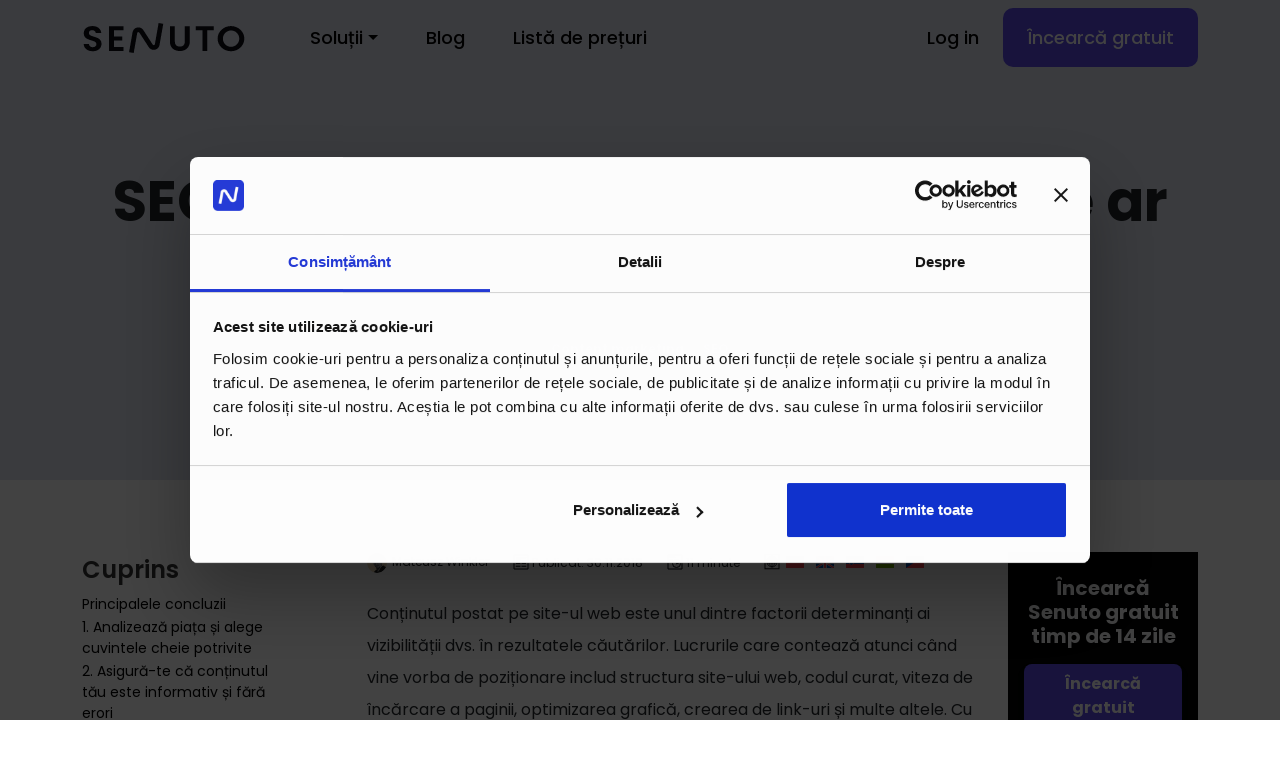

--- FILE ---
content_type: text/html; charset=UTF-8
request_url: https://www.senuto.com/ro/blog/seo-copywriting-5-rules/
body_size: 20533
content:
<!doctype html>
<html lang="ro-RO" prefix="og: https://ogp.me/ns#">
	<head>
		<!-- Required meta tags -->
		<meta charset="UTF-8">
		<meta name="viewport" content="width=device-width, initial-scale=1">

		
		<!-- wp_head begin -->
		<link rel="alternate" hreflang="pl" href="https://www.senuto.com/pl/blog/teksty-seo-5-zasad/" />
<link rel="alternate" hreflang="en" href="https://www.senuto.com/en/blog/seo-copywriting-5-rules/" />
<link rel="alternate" hreflang="sk" href="https://www.senuto.com/sk/blog/seo-copywriting-5-rules/" />
<link rel="alternate" hreflang="hu" href="https://www.senuto.com/hu/blog/seo-copywriting-5-rules/" />
<link rel="alternate" hreflang="ro" href="https://www.senuto.com/ro/blog/seo-copywriting-5-rules/" />
<link rel="alternate" hreflang="cs" href="https://www.senuto.com/cs/blog/seo-copywriting-5-rules/" />
<link rel="alternate" hreflang="x-default" href="https://www.senuto.com/en/blog/seo-copywriting-5-rules/" />

<!-- Search Engine Optimization by Rank Math PRO - https://rankmath.com/ -->
<title>SEO copywriting - Secretele succesului în optimizare | Blog | Senuto</title>
<meta name="description" content="Descoperă secretele SEO copywriting-ului eficient și cum să îmbunătățești vizibilitatea online. Citește acum pentru a domina căutările Google!"/>
<meta name="robots" content="follow, index, max-snippet:-1, max-video-preview:-1, max-image-preview:large"/>
<link rel="canonical" href="https://www.senuto.com/ro/blog/seo-copywriting-5-rules/" />
<meta property="og:locale" content="ro_RO" />
<meta property="og:type" content="article" />
<meta property="og:title" content="SEO copywriting - Secretele succesului în optimizare | Blog | Senuto" />
<meta property="og:description" content="Descoperă secretele SEO copywriting-ului eficient și cum să îmbunătățești vizibilitatea online. Citește acum pentru a domina căutările Google!" />
<meta property="og:url" content="https://www.senuto.com/ro/blog/seo-copywriting-5-rules/" />
<meta property="og:site_name" content="Senuto" />
<meta property="article:publisher" content="https://www.facebook.com/senutoapp" />
<meta property="article:author" content="https://www.facebook.com/senutoapp" />
<meta property="article:section" content="Content marketing" />
<meta property="og:updated_time" content="2024-04-17T15:30:10+02:00" />
<meta property="og:image" content="https://www.senuto.com/wp-content/uploads/2018/11/SEO-copywriting-rules-1200x580-1.png" />
<meta property="og:image:secure_url" content="https://www.senuto.com/wp-content/uploads/2018/11/SEO-copywriting-rules-1200x580-1.png" />
<meta property="og:image:width" content="1200" />
<meta property="og:image:height" content="580" />
<meta property="og:image:alt" content="SEO copywriting" />
<meta property="og:image:type" content="image/png" />
<meta property="article:published_time" content="2018-11-30T11:16:02+01:00" />
<meta property="article:modified_time" content="2024-04-17T15:30:10+02:00" />
<meta name="twitter:card" content="summary_large_image" />
<meta name="twitter:title" content="SEO copywriting - Secretele succesului în optimizare | Blog | Senuto" />
<meta name="twitter:description" content="Descoperă secretele SEO copywriting-ului eficient și cum să îmbunătățești vizibilitatea online. Citește acum pentru a domina căutările Google!" />
<meta name="twitter:site" content="@https://twitter.com/SenutoTool" />
<meta name="twitter:creator" content="@https://twitter.com/SenutoTool" />
<meta name="twitter:image" content="https://www.senuto.com/wp-content/uploads/2018/11/SEO-copywriting-rules-1200x580-1.png" />
<meta name="twitter:label1" content="Written by" />
<meta name="twitter:data1" content="Mateusz Winkler" />
<meta name="twitter:label2" content="Time to read" />
<meta name="twitter:data2" content="10 minutes" />
<script type="application/ld+json" class="rank-math-schema-pro">{"@context":"https://schema.org","@graph":[{"@type":["Person","Organization"],"@id":"https://www.senuto.com/ro/#person/","name":"Senuto","sameAs":["https://www.facebook.com/senutoapp","https://twitter.com/https://twitter.com/SenutoTool","https://www.instagram.com/senuto_/","https://www.linkedin.com/company/senuto/"],"logo":{"@type":"ImageObject","@id":"https://www.senuto.com/ro/#logo/","url":"https://www.senuto.com/wp-content/uploads/2023/11/cropped-favicon-192x192-1.webp","contentUrl":"https://www.senuto.com/wp-content/uploads/2023/11/cropped-favicon-192x192-1.webp","caption":"Senuto","inLanguage":"ro-RO","width":"192","height":"192"},"image":{"@type":"ImageObject","@id":"https://www.senuto.com/ro/#logo/","url":"https://www.senuto.com/wp-content/uploads/2023/11/cropped-favicon-192x192-1.webp","contentUrl":"https://www.senuto.com/wp-content/uploads/2023/11/cropped-favicon-192x192-1.webp","caption":"Senuto","inLanguage":"ro-RO","width":"192","height":"192"}},{"@type":"WebSite","@id":"https://www.senuto.com/ro/#website/","url":"https://www.senuto.com/ro/","name":"Senuto","publisher":{"@id":"https://www.senuto.com/ro/#person/"},"inLanguage":"ro-RO"},{"@type":"ImageObject","@id":"https://www.senuto.com/wp-content/uploads/2018/11/SEO-copywriting-rules-1200x580-1.png","url":"https://www.senuto.com/wp-content/uploads/2018/11/SEO-copywriting-rules-1200x580-1.png","width":"1200","height":"580","inLanguage":"ro-RO"},{"@type":"BreadcrumbList","@id":"https://www.senuto.com/ro/blog/seo-copywriting-5-rules/#breadcrumb","itemListElement":[{"@type":"ListItem","position":"1","item":{"@id":"https://www.senuto.com/ro/","name":"Prima pagin\u0103"}},{"@type":"ListItem","position":"2","item":{"@id":"https://www.senuto.com/ro/blog/","name":"Blog"}},{"@type":"ListItem","position":"3","item":{"@id":"https://www.senuto.com/ro/blog/seo-copywriting-5-rules/","name":"SEO Copywriting &#8211; 5 reguli pe care ar trebui s\u0103 le respecta\u021bi"}}]},{"@type":"WebPage","@id":"https://www.senuto.com/ro/blog/seo-copywriting-5-rules/#webpage","url":"https://www.senuto.com/ro/blog/seo-copywriting-5-rules/","name":"SEO copywriting - Secretele succesului \u00een optimizare | Blog | Senuto","datePublished":"2018-11-30T11:16:02+01:00","isPartOf":{"@id":"https://www.senuto.com/ro/#website/"},"primaryImageOfPage":{"@id":"https://www.senuto.com/wp-content/uploads/2018/11/SEO-copywriting-rules-1200x580-1.png"},"inLanguage":"ro-RO","breadcrumb":{"@id":"https://www.senuto.com/ro/blog/seo-copywriting-5-rules/#breadcrumb"}},{"@type":"Person","@id":"https://www.senuto.com/ro/author/mateusz-winkler/","name":"Mateusz Winkler","description":"Poszerz swoj\u0105 wiedz\u0119 dzi\u0119ki artyku\u0142om od Mateusz Winkler","url":"https://www.senuto.com/ro/author/mateusz-winkler/","image":{"@type":"ImageObject","@id":"https://www.senuto.com/wp-content/uploads/2023/06/mateusz-winkler-k-300x300-1-150x150.png","url":"https://www.senuto.com/wp-content/uploads/2023/06/mateusz-winkler-k-300x300-1-150x150.png","caption":"Mateusz Winkler","inLanguage":"ro-RO"}},{"@type":"BlogPosting","headline":"SEO copywriting - Secretele succesului \u00een optimizare | Blog | Senuto","keywords":"SEO copywriting","datePublished":"2018-11-30T11:16:02+01:00","articleSection":"Content marketing, SEO","author":{"@id":"https://www.senuto.com/ro/author/mateusz-winkler/","name":"Mateusz Winkler"},"publisher":{"@id":"https://www.senuto.com/ro/#person/"},"description":"Descoper\u0103 secretele SEO copywriting-ului eficient \u0219i cum s\u0103 \u00eembun\u0103t\u0103\u021be\u0219ti vizibilitatea online. Cite\u0219te acum pentru a domina c\u0103ut\u0103rile Google!","name":"SEO copywriting - Secretele succesului \u00een optimizare | Blog | Senuto","@id":"https://www.senuto.com/ro/blog/seo-copywriting-5-rules/#richSnippet","isPartOf":{"@id":"https://www.senuto.com/ro/blog/seo-copywriting-5-rules/#webpage"},"image":{"@id":"https://www.senuto.com/wp-content/uploads/2018/11/SEO-copywriting-rules-1200x580-1.png"},"inLanguage":"ro-RO","mainEntityOfPage":{"@id":"https://www.senuto.com/ro/blog/seo-copywriting-5-rules/#webpage"}}]}</script>
<!-- /Rank Math WordPress SEO plugin -->

<link rel='dns-prefetch' href='//www.senuto.com' />
<link rel='stylesheet' id='picostrap-styles-css' href='https://www.senuto.com/wp-content/themes/picostrap5-child-base/css-output/bundle.css' media='all' />
<script src='https://www.senuto.com/wp-includes/js/jquery/jquery.min.js' id='jquery-core-js'></script>
<script src='https://www.senuto.com/wp-includes/js/jquery/jquery-migrate.min.js' id='jquery-migrate-js'></script>
<meta name="generator" content="WPML ver:4.6.4 stt:9,12,37,1,3,23,40,44,10;" />
<style>:root {
			--lazy-loader-animation-duration: 300ms;
		}
		  
		.lazyload {
	display: block;
}

.lazyload,
        .lazyloading {
			opacity: 0;
		}


		.lazyloaded {
			opacity: 1;
			transition: opacity 300ms;
			transition: opacity var(--lazy-loader-animation-duration);
		}.lazyloading {
	color: transparent;
	opacity: 1;
	transition: opacity 300ms;
	transition: opacity var(--lazy-loader-animation-duration);
	background: url("data:image/svg+xml,%3Csvg%20width%3D%2244%22%20height%3D%2244%22%20xmlns%3D%22http%3A%2F%2Fwww.w3.org%2F2000%2Fsvg%22%20stroke%3D%22%23333333%22%3E%3Cg%20fill%3D%22none%22%20fill-rule%3D%22evenodd%22%20stroke-width%3D%222%22%3E%3Ccircle%20cx%3D%2222%22%20cy%3D%2222%22%20r%3D%221%22%3E%3Canimate%20attributeName%3D%22r%22%20begin%3D%220s%22%20dur%3D%221.8s%22%20values%3D%221%3B%2020%22%20calcMode%3D%22spline%22%20keyTimes%3D%220%3B%201%22%20keySplines%3D%220.165%2C%200.84%2C%200.44%2C%201%22%20repeatCount%3D%22indefinite%22%2F%3E%3Canimate%20attributeName%3D%22stroke-opacity%22%20begin%3D%220s%22%20dur%3D%221.8s%22%20values%3D%221%3B%200%22%20calcMode%3D%22spline%22%20keyTimes%3D%220%3B%201%22%20keySplines%3D%220.3%2C%200.61%2C%200.355%2C%201%22%20repeatCount%3D%22indefinite%22%2F%3E%3C%2Fcircle%3E%3Ccircle%20cx%3D%2222%22%20cy%3D%2222%22%20r%3D%221%22%3E%3Canimate%20attributeName%3D%22r%22%20begin%3D%22-0.9s%22%20dur%3D%221.8s%22%20values%3D%221%3B%2020%22%20calcMode%3D%22spline%22%20keyTimes%3D%220%3B%201%22%20keySplines%3D%220.165%2C%200.84%2C%200.44%2C%201%22%20repeatCount%3D%22indefinite%22%2F%3E%3Canimate%20attributeName%3D%22stroke-opacity%22%20begin%3D%22-0.9s%22%20dur%3D%221.8s%22%20values%3D%221%3B%200%22%20calcMode%3D%22spline%22%20keyTimes%3D%220%3B%201%22%20keySplines%3D%220.3%2C%200.61%2C%200.355%2C%201%22%20repeatCount%3D%22indefinite%22%2F%3E%3C%2Fcircle%3E%3C%2Fg%3E%3C%2Fsvg%3E") no-repeat;
	background-size: 2em 2em;
	background-position: center center;
}

.lazyloaded {
	animation-name: loaded;
	animation-duration: 300ms;
	animation-duration: var(--lazy-loader-animation-duration);
	transition: none;
}

@keyframes loaded {
	from {
		opacity: 0;
	}

	to {
		opacity: 1;
	}
}</style><noscript><style>.lazyload { display: none; } .lazyload[class*="lazy-loader-background-element-"] { display: block; opacity: 1; }</style></noscript> <!-- Google Tag Manager -->
<script>(function(w,d,s,l,i){w[l]=w[l]||[];w[l].push({'gtm.start':
new Date().getTime(),event:'gtm.js'});var f=d.getElementsByTagName(s)[0],
j=d.createElement(s),dl=l!='dataLayer'?'&l='+l:'';j.async=true;j.src=
'https://www.googletagmanager.com/gtm.js?id='+i+dl;f.parentNode.insertBefore(j,f);
})(window,document,'script','dataLayer','GTM-5PGTPN6');</script>
<!-- End Google Tag Manager -->

<script type="text/plain" data-cookieconsent="statistics">
(function(){ 
  
  // Function to get the value of a cookie by name
  function getCookie(cookieName) {
    var name = cookieName + "=";
    var decodedCookie = decodeURIComponent(document.cookie);
    var cookieArray = decodedCookie.split(';');
    
    for(var i = 0; i < cookieArray.length; i++) {
      var cookiePart = cookieArray[i].trim();
      if (cookiePart.indexOf(name) === 0) {
        return cookiePart.substring(name.length, cookiePart.length);
      }
    }
    return "";
  }
  
 // Function to set cookie
  function setCookie(cookieName, cookieValue, expirationTimeInDays) {
   if(getCookie(cookieName) !== "" && getCookie(cookieName) !== null) return;

    var expirationTime = expirationTimeInDays * 24 * 60 * 60 * 1000; // Converts expiration time from days to milliseconds
    var date = new Date();
    date.setTime(date.getTime() + expirationTime); // Sets expiration time
    var dateString = date.toUTCString(); // Converts to UTC time string
    
    // Get the root domain
    var hostname = location.hostname;
    var domainParts = hostname.split('.').reverse();
    var rootDomain = domainParts[1] + '.' + domainParts[0]; // Assumes at least a two-part domain like 'example.com'
    
    // Sets cookie for the root domain
    document.cookie = cookieName + "=" + cookieValue + "; SameSite=None; Secure; expires=" + dateString + "; path=/; domain=." + rootDomain;
  }
  
  
// Store document.referrer hostname
var backup_referrer = document.referrer;

// setting to undefined if it is blank
 if (backup_referrer === "") {
    setCookie("utm_backup_referrer_cookie", "no_referrer", 7);
 }  else {
    setCookie("utm_backup_referrer_cookie", backup_referrer, 7);
}
  
 // Function to get UTM parameters from URL
  function getUTMParameter(paramName) {
    var urlParams = new URLSearchParams(window.location.search);
    return urlParams.get(paramName);
  }
  
  
var utm_source_par = getUTMParameter('utm_source');
var utm_medium_par = getUTMParameter('utm_medium');
var utm_campaign_par = getUTMParameter('utm_campaign');
var utm_term_par = getUTMParameter('utm_term');
  
setCookie("utm_backup_source_cookie", utm_source_par, 7); 
setCookie("utm_backup_medium_cookie", utm_medium_par, 7);
setCookie("utm_backup_campaign_cookie", utm_campaign_par, 7);
setCookie("utm_backup_campaign_term", utm_term_par, 7);

console.log("utm-done")

})();
</script><link rel="icon" href="https://www.senuto.com/wp-content/uploads/2023/05/cropped-favicon-32x32.png" sizes="32x32" />
<link rel="icon" href="https://www.senuto.com/wp-content/uploads/2023/05/cropped-favicon-192x192.png" sizes="192x192" />
<link rel="apple-touch-icon" href="https://www.senuto.com/wp-content/uploads/2023/05/cropped-favicon-180x180.png" />
<meta name="msapplication-TileImage" content="https://www.senuto.com/wp-content/uploads/2023/05/cropped-favicon-270x270.png" />
		<style id="wp-custom-css">
			.page-id-44594 .tooltip .tooltip-inner {
max-width: 280px;
font-size: .75rem;
line-height: 1.3;
color: #fff;
background-color: #22265E;
opacity: 1 !important;
}




/* kontener z napisem */
.bf-2025 .bg-bf {
background-image: url(https://www.senuto.com/wp-content/uploads/2025/11/Baner_BF_background_3.png);
background-size: cover;
background-repeat: no-repeat;
position: absolute;
left: -0.75rem;
top: 0;
width: calc(100% + 1.5rem);
min-height: 575px;
z-index: -1;
border-radius: 25px;
}

.bf-2025 .hero {
position: relative;
display: inline-block;
/* żeby blur był pod samym napisem */
padding: 2rem 0.5rem;
border-radius: 1.5rem;
background: linear-gradient(135deg, rgba(7, 29, 63, 0.35) 0%, rgba(44, 83, 142, 0.15) 100%);
border: 1px solid rgba(255, 255, 255, 0.05);
overflow: visible;
backdrop-filter: blur(15.028546333312988px);
width: 100%;
}

/* rozmyta plama pod hero */
.bf-2025 .hero::after {
content: "";
position: absolute;
inset: 1.5rem 0rem -4rem;
/* tu możesz się pobawić wartościami */
background: radial-gradient(circle, rgba(19, 146, 255, 0.4), rgba(2, 8, 23, 0) 70%);
filter: blur(40px);
z-index: -1;
}




.bf-2025.pricing082025 #billing-yearly:checked+label.btn-outline-primary,
.bf-2025.pricing082025 #billing-yearly:not(:checked)+label.btn-outline-primary {
--bs-btn-color: #1A1E3E;
--bs-btn-border-color: #1A1E3E;
--bs-btn-hover-bg: #1A1E3E;
--bs-btn-hover-border-color: #1A1E3E;
--bs-btn-active-bg: #1A1E3E;
--bs-btn-active-border-color: #1A1E3E;
}







/* TOP */

.bf-2025.pricing082025.billing-monthly .btn-href {
background-color: #ffffff;
border: solid 1px #D1D5ED;
color: #5C4BE9;
}

.bf-2025.pricing082025.billing-monthly .btn-href:hover {
background-color: #5C4BE9;
color: #ffffff;
}

.bf-2025.pricing082025.billing-monthly .btn-href.dark {
color: #ffffff;
background-color: #5C4BE9;
}

.bf-2025.pricing082025.billing-monthly .btn-href.dark:hover {
background-color: #4e40c6;
}


.bf-2025.pricing082025.billing-yearly .btn-href {
color: #22265E;
border: solid 1px #D1D5ED;
}

.bf-2025.pricing082025.billing-yearly .btn-href:hover {
color: #5C4BE9;
background-color: #ffffff;
border: solid 1px #5C4BE9;
}

.bf-2025.pricing082025.billing-yearly .btn-href.dark {
color: #fff;
background-color: #1A1E3E;
border: solid 1px #1A1E3E;
}

.bf-2025.pricing082025.billing-yearly .btn-href.dark:hover {
background-color: #2D2D8C;
}

/* TOP */
/* DOWN */

.bf-2025.pricing082025 .pricing-sticky .btn-href {
border: solid 1px #ffffff;
}

.bf-2025.pricing082025 .pricing-sticky .btn-href.dark {
background-color: #ffffff;
color: #1A1E3E;
}


/* DOWN */










.bf-2025.pricing082025 .btn-href p:first-of-type {
transition: font-size .25s ease;
}

.bf-2025.pricing082025 .btn-href:not(.pricing-sticky):has(.price-yearly:not(.hide-price)):hover p:first-of-type {
font-size: 17px;
}


.bf-2025.pricing082025 .pricing-sticky .btn-href:not(.pricing-sticky):has(.price-yearly:not(.hide-price)):hover p:first-of-type {
font-size: 13px;
}

.bf-2025.pricing082025 .pricing-sticky .btn-href:hover {
background-color: #fff;
border: solid 1px #fff;
color: #1A1E3E !important;
}






.bf-2025.pricing082025 ul.price-yearly {
max-height: 280px;
}





.bf-2025.pricing082025 .pricing-sticky {
background: transparent;
}






/* TOOLTIP */
/* PARENT MUSI MIEĆ POSITION: RELATIVE */
.bf-2025.pricing082025 .btn-href {
position: relative;
overflow: visible;
/* ważne: tooltip wychodzi poza link */
}

/* TOOLTIP – UKRYTY DOMYŚLNIE */
.bf-2025.pricing082025 .btn-href .custom-tooltip {
position: absolute;
bottom: 125%;
/* pozycjonowanie nad przyciskiem */
left: 50%;
transform: translateX(-50%) scale(.6);
opacity: 0;
visibility: hidden;

width: 260px;
background: #22265E;
color: #ffffff;
padding: 8px;
border-radius: 6px;
line-height: 0.8rem;

pointer-events: none;
transition: opacity .4s ease, transform .4s ease;
z-index: 9999;
}

/* STRZAŁKA */
.bf-2025.pricing082025 .btn-href .custom-tooltip::after {
content: "";
position: absolute;
top: 100%;
left: 50%;
transform: translateX(-50%);

border-width: 8px;
border-style: solid;
border-color: #3E474F transparent transparent transparent;
}

.bf-2025.pricing082025 .btn-href .custom-tooltip.tools::after {
left: 10%;
}

/* POKAZANIE TOOLTIPA PRZY HOVER */
.bf-2025.pricing082025 .btn-href:hover .custom-tooltip {
opacity: 1;
visibility: visible;
transform: translateX(-50%) scale(1);
}

/* MAŁY TEKST W TOOLTIPIE */
.bf-2025.pricing082025 .btn-href .custom-tooltip .small-text {
font-size: 10px;
opacity: 0.8;
}

.bf-2025.pricing082025.billing-monthly .custom-tooltip {
display: none !important;
}












@media (max-width: 1399px) {}

@media (max-width: 1199px) {}

@media (max-width: 991px) {
.bf-2025 .bg-bf {
background-size: cover;
min-height: 600px;
}

.bf-2025 .hero::after {
inset: 1.5rem 0rem -1rem;
}

.bf-2025.pricing082025 .detailed-comparison-table>.row>*:first-child {
background-color: transparent;
}
}

@media (max-width: 767px) {
.bf-2025 .bg-bf {}
}

@media (max-width: 575px) {
.bf-2025 .bg-bf {
left: -18px;
width: calc(100% + 18px);
border-radius: 0;
}
}		</style>
				<!-- wp_head end -->

		<!-- Google Tag Manager -->
		<script>(function(w,d,s,l,i){w[l]=w[l]||[];w[l].push({'gtm.start':
															  new Date().getTime(),event:'gtm.js'});var f=d.getElementsByTagName(s)[0],
				j=d.createElement(s),dl=l!='dataLayer'?'&l='+l:'';j.async=true;j.src=
					'https://www.googletagmanager.com/gtm.js?id='+i+dl;f.parentNode.insertBefore(j,f);
									})(window,document,'script','dataLayer','GTM-5PGTPN6');</script>
		<!-- End Google Tag Manager -->


		<!-- GetResponse Analytics -->
		<script type="text/javascript">
			(function(m, o, n, t, e, r, _){
				m['__GetResponseAnalyticsObject'] = e;m[e] = m[e] || function() {(m[e].q = m[e].q || []).push(arguments)};
				r = o.createElement(n);_ = o.getElementsByTagName(n)[0];r.async = 1;r.src = t;r.setAttribute('crossorigin', 'use-credentials');_.parentNode .insertBefore(r, _);
			})(window, document, 'script', 'https://gr.senuto.com/script/f828f69c-31ca-4032-8bff-79aa279147ea/ga.js', 'GrTracking');
		</script>
		<!-- End GetResponse Analytics -->



		<link rel="preconnect" href="https://fonts.googleapis.com">
		<link rel="preconnect" href="https://fonts.gstatic.com" crossorigin>
		<link href="https://fonts.googleapis.com/css2?family=Poppins:ital,wght@0,100;0,200;0,300;0,400;0,500;0,600;0,700;0,800;0,900;1,100;1,200;1,300;1,400;1,500;1,600;1,700;1,800;1,900&display=swap" rel="stylesheet">


	</head>


	<body class="post-template-default single single-post postid-47656 single-format-standard wp-embed-responsive picostrap_header_navbar_position_ picostrap_header_navbar_color_choice_" >
		  
		<!-- Google Tag Manager (noscript) -->
		<noscript><iframe src="https://www.googletagmanager.com/ns.html?id=GTM-5PGTPN6" height="0" width="0" style="display:none;visibility:hidden"></iframe></noscript>
		<!-- End Google Tag Manager (noscript) -->

		



		




		<!-- ******************* The Navbar Area ******************* -->
		<div id="wrapper-navbar" itemscope itemtype="http://schema.org/WebSite">

			<a class="skip-link visually-hidden-focusable" href="#theme-main">Sari la conținut</a>

			<nav id="navb" class="navbar py-0 navbar-expand-lg  navbar-dark bg-transparent" aria-label="Main Navigation" style="transition: background-color 0.3s ease;">

				<div class="container">
					<div id="logo-tagline-wrap">
						<div class="navbar-brand mb-0 h3">
							<a rel="home" href="https://www.senuto.com/ro/" title="Senuto" itemprop="url">
																<img id="logo" class="logo" src="https://www.senuto.com/wp-content/themes/picostrap5/assets/img/senuto-logo-black.svg">
															</a>
						</div>
					</div>

					<button class="navbar-toggler pe-0 collapsed" type="button" data-bs-toggle="collapse" data-bs-target="#navbarNavDropdown" aria-controls="navbarsExample05" aria-expanded="false" aria-label="Toggle navigation">
						<label for="check">
							<input type="checkbox" id="check"/> 
							<span></span>
							<span></span>
							<span></span>
						</label>
					</button>

					<div class="collapse navbar-collapse  " id="navbarNavDropdown">
						<div class="container d-lg-none d-block">
							<img id="logo" class="logo dropdown-menu-mobile" src="https://www.senuto.com/wp-content/themes/picostrap5/assets/img/senuto-logo-black.svg">
						</div>
						<ul id="menu-menu-header-b-rumunski" class="navbar-nav w-100 ms-lg-5 mb-md-0 mb-2 "><li  class="menu-item menu-item-type-custom menu-item-object-custom menu-item-has-children dropdown nav-item nav-item-57248"><a href="#" class="nav-link  dropdown-toggle" data-bs-toggle="dropdown" data-bs-auto-close="outside" aria-haspopup="true" aria-expanded="false">Soluții</a>
<ul class="123 dropdown-menu  depth_0">
	<li  class="menu-item menu-item-type-post_type menu-item-object-page nav-item nav-item-57249"><span class="menu-ico">
		<svg xmlns="http://www.w3.org/2000/svg" viewBox="0 0 120 120">
										<defs> <style> .cls-1, .cls-3 { opacity: 0.05; } .cls-2, .cls-3 { fill: #0b0d14; } .cls-4 { fill: none; stroke: #0b0d14; stroke-linecap: round; stroke-linejoin: round; stroke-width: 6px; } </style>
										</defs>
										<g id="Layer_1" data-name="Layer 1">
											<g class="cls-1">
												<path class="cls-2" d="M60,6A54,54,0,1,1,6,60,54.06,54.06,0,0,1,60,6m0-6a60,60,0,1,0,60,60A60,60,0,0,0,60,0Z"></path>
											</g>
											<circle class="cls-3" cx="60" cy="60" r="60"></circle>
											<circle class="cls-4" cx="60" cy="60" r="13.42"></circle>
											<path class="cls-4" d="M98.12,60S81.05,85.91,60,85.91,21.88,60,21.88,60,39,34.09,60,34.09,98.12,60,98.12,60Z"></path>
										</g>
									</svg>
		</span><a href="https://www.senuto.com/ro/visibility-analysis/" class="dropdown-item ">Analiza vizibilității<span class="menu-item-description">Investigați vizibilitatea și traficul oricărui domeniu de pe Google</span></a></li>
	<li  class="menu-item menu-item-type-post_type menu-item-object-page nav-item nav-item-57281"><span class="menu-ico">
		<svg viewBox="0 0 120 120">
										<defs> <style> .cls-1, .cls-3 { opacity: 0.05; } .cls-2, .cls-3 { fill: #0b0d14; } .cls-4 { fill: none; stroke: #0b0d14; stroke-linecap: round; stroke-linejoin: round; stroke-width: 6px; } </style>
										</defs>
										<g id="Layer_1" data-name="Layer 1">
											<g class="cls-1">
												<path class="cls-2" d="M60,6A54,54,0,1,1,6,60,54.06,54.06,0,0,1,60,6m0-6a60,60,0,1,0,60,60A60,60,0,0,0,60,0Z"></path>
											</g>
											<circle class="cls-3" cx="60" cy="60" r="60"></circle>
											<circle class="cls-4" cx="48.49" cy="51.23" r="16.28"></circle>
											<polyline class="cls-4" points="60 62.74 82.31 85.05 87.79 79.56"></polyline>
											<line class="cls-4" x1="76.47" y1="79.21" x2="84.35" y2="71.33"></line>
											<line class="cls-4" x1="76.47" y1="79.21" x2="84.35" y2="71.33"></line>
											<line class="cls-4" x1="70.63" y1="73.37" x2="75.23" y2="68.77"></line>
										</g>
									</svg>
		</span><a href="https://www.senuto.com/ro/keyword-explorer/" class="dropdown-item ">Keyword Explorer<span class="menu-item-description">Aflați ce caută clienții pe Google și lăsați-i să-l găsească pe site-ul dvs</span></a></li>
	<li  class="menu-item menu-item-type-post_type menu-item-object-page nav-item nav-item-57282"><span class="menu-ico">
		<svg viewBox="0 0 120 120">
										<defs> <style> .cls-1, .cls-3 { opacity: 0.05; } .cls-2, .cls-3 { fill: #0b0d14; } .cls-4 { fill: none; stroke: #0b0d14; stroke-linecap: round; stroke-linejoin: round; stroke-width: 6px; } </style>
										</defs>
										<g id="Layer_1" data-name="Layer 1">
											<g class="cls-1">
												<path class="cls-2" d="M60,6A54,54,0,1,1,6,60,54.06,54.06,0,0,1,60,6m0-6a60,60,0,1,0,60,60A60,60,0,0,0,60,0Z"></path>
											</g>
											<circle class="cls-3" cx="60" cy="60" r="60"></circle>
											<line class="cls-4" x1="38.38" y1="42.03" x2="79.77" y2="42.03"></line>
											<line class="cls-4" x1="38.38" y1="60" x2="90.32" y2="60"></line>
											<line class="cls-4" x1="38.38" y1="77.97" x2="70.77" y2="77.97"></line>
											<line class="cls-4" x1="38.38" y1="42.03" x2="79.77" y2="42.03"></line>
											<line class="cls-4" x1="38.38" y1="60" x2="90.32" y2="60"></line>
											<line class="cls-4" x1="38.38" y1="77.97" x2="70.77" y2="77.97"></line>
										</g>
									</svg>
		</span><a href="https://www.senuto.com/ro/serp-analysis/" class="dropdown-item ">Analiză SERP<span class="menu-item-description">Aflați cum au ajuns concurenții în TOP 10 și ia locul lor</span></a></li>
	<li  class="menu-item menu-item-type-post_type menu-item-object-page nav-item nav-item-57283"><span class="menu-ico">
		<svg viewBox="0 0 120 120">
										<defs> <style> .cls-1, .cls-3 { opacity: 0.05; } .cls-2, .cls-3 { fill: #0b0d14; } .cls-4 { fill: none; stroke: #0b0d14; stroke-linecap: round; stroke-linejoin: round; stroke-width: 6px; } </style>
										</defs>
										<g id="Layer_1" data-name="Layer 1">
											<g class="cls-1">
												<path class="cls-2" d="M60,6A54,54,0,1,1,6,60,54.06,54.06,0,0,1,60,6m0-6a60,60,0,1,0,60,60A60,60,0,0,0,60,0Z"></path>
											</g>
											<circle class="cls-3" cx="60" cy="60" r="60"></circle>
											<polyline class="cls-4" points="75.74 53.03 60 25.66 44.26 53.03"></polyline>
											<line class="cls-4" x1="65" y1="60" x2="55" y2="60"></line>
											<polyline class="cls-4" points="44.26 66.97 60 94.34 75.74 66.97"></polyline>
											<line class="cls-4" x1="55" y1="60" x2="65" y2="60"></line>
										</g>
									</svg>
		</span><a href="https://www.senuto.com/ro/rank-tracker/" class="dropdown-item ">Rank Tracker<span class="menu-item-description">Verificați pozițiile frazelor la care lucrați</span></a></li>
	<li  class="menu-item menu-item-type-post_type menu-item-object-page nav-item nav-item-57284"><span class="menu-ico">
		<svg viewBox="0 0 120 120">
										<defs><style>.cls-1,.cls-3{opacity:0.05;}.cls-2,.cls-3{fill:#0b0d14;}.cls-4{fill:none;stroke:#0b0d14;stroke-linecap:round;stroke-linejoin:round;stroke-width:6px;}</style>
										</defs>
										<g id="Layer_1" data-name="Layer 1">
											<g class="cls-1">
												<path class="cls-2" d="M60,6A54,54,0,1,1,6,60,54.06,54.06,0,0,1,60,6m0-6a60,60,0,1,0,60,60A60,60,0,0,0,60,0Z"></path>
											</g>
											<circle class="cls-3" cx="60" cy="60" r="60"></circle>
											<rect class="cls-4" x="32" y="37.5" width="56" height="48"></rect>
											<line class="cls-4" x1="45" y1="44.5" x2="45" y2="30.5"></line>
											<line class="cls-4" x1="60" y1="44.5" x2="60" y2="30.5"></line>
											<line class="cls-4" x1="75" y1="44.5" x2="75" y2="30.5"></line>
										</g>
									</svg>
		</span><a href="https://www.senuto.com/ro/content-planner/" class="dropdown-item ">Content Planner<span class="menu-item-description">Creați planuri de conținut care funcționează în câteva minute</span></a></li>
	<li  class="menu-item menu-item-type-post_type menu-item-object-page nav-item nav-item-57285"><span class="menu-ico">
		<svg id="Layer_1" viewBox="0 0 120 120">
										<defs><style>.cls-1,.cls-2{opacity:.05;}.cls-1,.cls-3{fill:#0b0d14;}.cls-4{fill:none;stroke:#0b0d14;stroke-linecap:round;stroke-linejoin:round;stroke-width:6px;}</style>
										</defs>
										<g>
											<g class="cls-2">
												<path class="cls-3" d="M60,6c29.78,0,54,24.22,54,54s-24.22,54-54,54S6,89.78,6,60,30.22,6,60,6m0-6C26.86,0,0,26.86,0,60s26.86,60,60,60,60-26.86,60-60S93.14,0,60,0h0Z"></path>
											</g>
											<circle class="cls-1" cx="60" cy="60" r="60"></circle>
										</g>
										<line class="cls-4" x1="33" y1="89" x2="87" y2="89"></line>
										<g>
											<line class="cls-4" x1="40.55" y1="59.14" x2="54.41" y2="73"></line>
											<polygon class="cls-4" points="87 40.42 54.41 73 33 80.55 40.55 59.14 73.13 26.55 87 40.42"></polygon>
										</g>
									</svg>
		</span><a href="https://www.senuto.com/ro/content-writer/" class="dropdown-item ">Content Writer<span class="menu-item-description">Scrieți cu ușurință conținut perfect adaptat SEO</span></a></li>
	<li  class="menu-item menu-item-type-post_type menu-item-object-page nav-item nav-item-57286"><span class="menu-ico"><img src="/wp-content/themes/picostrap5/assets/img/suite-ai.svg"></span><a href="https://www.senuto.com/ro/content-writer-ai/" class="dropdown-item ">Instrumente AI <span class="badge text-bg-primary ms-2">NEW</span><span class="menu-item-description">Descoperă puterea datelor de înaltă calitate și actualizate cuplate cu inteligența artificială</span></a></li>
</ul>
</li>
<li  class="menu-item menu-item-type-post_type menu-item-object-page current_page_parent nav-item nav-item-57287"><a href="https://www.senuto.com/ro/blog/" class="nav-link active">Blog</a></li>
<li  class="menu-item menu-item-type-post_type menu-item-object-page nav-item nav-item-57317"><a href="https://www.senuto.com/ro/lista-de-preturi/" class="nav-link ">Listă de prețuri</a></li>
<li  class="ms-lg-auto menu-item menu-item-type-custom menu-item-object-custom nav-item nav-item-57318"><a target="_blank" rel="nofollow" href="https://app.senuto.com/" class="nav-link ">Log in</a></li>
<li  class="try-for-free menu-item menu-item-type-custom menu-item-object-custom nav-item nav-item-57319"><a target="_blank" rel="nofollow" href="https://app.senuto.com/register-org/ro" class="nav-link ">Încearcă gratuit</a></li>
</ul>					</div>
				</div>
			</nav>
		</div>
				<main id="theme-main"><div class="container-fluid bg-purple py-xl-8 py-sm-6 py-5">
	<div class="container">
		<div class="row">
			<div class="col-12 text-center mb-2">
				<h1 class="fw-bold display-4 header-title-blog mt-5">SEO Copywriting &#8211; 5 reguli pe care ar trebui să le respectați</h1>
				<nav aria-label="breadcrumbs" class="rank-math-breadcrumb"><p><a href="https://www.senuto.com/ro/">Prima pagină</a><span class="separator"> &raquo; </span><a href="https://www.senuto.com/ro/blog/">Blog</a><span class="separator"> &raquo; </span><span class="last">SEO Copywriting &#8211; 5 reguli pe care ar trebui să le respectați</span></p></nav>			</div>
			<div class="text-center post-categories"><a class="badge bg-primary text-white" style="text-decoration:none" href="https://www.senuto.com/ro/blog/content-marketing/" alt="Zobacz wszystkie wpisy w Content marketing">Content marketing</a>  <a class="badge bg-primary text-white" style="text-decoration:none" href="https://www.senuto.com/ro/blog/seo/" alt="Zobacz wszystkie wpisy w SEO">SEO</a></div>		</div>
	</div>
</div>
<div class="container py-sm-6 py-5">
	<div class="row">
		<div class="col-12">
						<div id="container-content-single">
				<div class="row">
											<div class="col-lg-3 order-lg-1 order-2 mt-lg-0 mt-5">
							<div class="sidebar-blog">
															</div>
							<div class="sidebar-blog sticky-top me-lg-5">
								<div class="lwptoc lwptoc-autoWidth lwptoc-white lwptoc-notInherit" data-smooth-scroll="1" data-smooth-scroll-offset="125"><div class="lwptoc_i">    <div class="lwptoc_header" style="font-size:24px;">
        <b class="lwptoc_title" style="font-weight:600;">Cuprins</b>            </div>
<div class="lwptoc_items lwptoc_items-visible">
    <ul class="lwptoc_itemWrap"><li class="lwptoc_item">    <a href="#Principalele_concluzii" rel="nofollow">
                <span class="lwptoc_item_label">Principalele concluzii</span>
    </a>
    </li><li class="lwptoc_item">    <a href="#1_Analizeaza_piata_si_alege_cuvintele_cheie_potrivite" rel="nofollow">
                <span class="lwptoc_item_label">1. Analizează piața și alege cuvintele cheie potrivite</span>
    </a>
    </li><li class="lwptoc_item">    <a href="#2_Asigura-te_ca_continutul_tau_este_informativ_si_fara_erori" rel="nofollow">
                <span class="lwptoc_item_label">2. Asigură-te că conținutul tău este informativ și fără erori</span>
    </a>
    </li><li class="lwptoc_item">    <a href="#3_Structurati-va_continutul_in_mod_corespunzator" rel="nofollow">
                <span class="lwptoc_item_label">3. Structurați-vă conținutul în mod corespunzător</span>
    </a>
    </li><li class="lwptoc_item">    <a href="#4_Utilizarea_a_prea_multe_cuvinte_cheie_nu_este_calea" rel="nofollow">
                <span class="lwptoc_item_label">4. Utilizarea a prea multe cuvinte cheie nu este calea</span>
    </a>
    </li><li class="lwptoc_item">    <a href="#5_Nu_faceti_greseli_care_pot_dauna_site-ului_dvs_web" rel="nofollow">
                <span class="lwptoc_item_label">5. Nu faceți greșeli care pot dăuna site-ului dvs. web</span>
    </a>
    <ul class="lwptoc_itemWrap"><li class="lwptoc_item">    <a href="#Nu_copiati_continutul_altora" rel="nofollow">
                <span class="lwptoc_item_label">Nu copiați conținutul altora</span>
    </a>
    </li><li class="lwptoc_item">    <a href="#Nu_folositi_mixere_si_generatoare_de_text" rel="nofollow">
                <span class="lwptoc_item_label">Nu folosiți mixere și generatoare de text</span>
    </a>
    </li><li class="lwptoc_item">    <a href="#Nu_ascundeti_continutul" rel="nofollow">
                <span class="lwptoc_item_label">Nu ascundeți conținutul</span>
    </a>
    </li><li class="lwptoc_item">    <a href="#Nu_va_inselati_publicul" rel="nofollow">
                <span class="lwptoc_item_label">Nu vă înșelați publicul</span>
    </a>
    </li></ul></li><li class="lwptoc_item">    <a href="#SEO_copywriting_-_a_externaliza_sau_a_nu_externaliza" rel="nofollow">
                <span class="lwptoc_item_label">SEO copywriting – a externaliza sau a nu externaliza?</span>
    </a>
    </li><li class="lwptoc_item">    <a href="#Cat_ar_trebui_sa_coste_copywriting-ul_SEO" rel="nofollow">
                <span class="lwptoc_item_label">Cât ar trebui să coste copywriting-ul SEO?</span>
    </a>
    </li><li class="lwptoc_item">    <a href="#5_reguli_de_SEO_copywriting_-_rezumat" rel="nofollow">
                <span class="lwptoc_item_label">5 reguli de SEO copywriting – rezumat</span>
    </a>
    </li><li class="lwptoc_item">    <a href="#FAQ" rel="nofollow">
                <span class="lwptoc_item_label">FAQ</span>
    </a>
    <ul class="lwptoc_itemWrap"><li class="lwptoc_item">    <a href="#Care_este_primul_pas_in_SEO_copywriting" rel="nofollow">
                <span class="lwptoc_item_label">Care este primul pas în SEO copywriting?</span>
    </a>
    </li><li class="lwptoc_item">    <a href="#Cum_sa_asiguram_ca_continutul_este_de_calitate_si_informativ" rel="nofollow">
                <span class="lwptoc_item_label">Cum să asigurăm că conținutul este de calitate și informativ?</span>
    </a>
    </li><li class="lwptoc_item">    <a href="#De_ce_este_importanta_structura_corecta_a_continutului" rel="nofollow">
                <span class="lwptoc_item_label">De ce este importantă structura corectă a conținutului?</span>
    </a>
    </li><li class="lwptoc_item">    <a href="#Este_benefica_utilizarea_excesiva_a_cuvintelor_cheie_in_continut" rel="nofollow">
                <span class="lwptoc_item_label">Este benefică utilizarea excesivă a cuvintelor cheie în conținut?</span>
    </a>
    </li><li class="lwptoc_item">    <a href="#Ce_greseli_trebuie_evitate_in_SEO_copywriting" rel="nofollow">
                <span class="lwptoc_item_label">Ce greșeli trebuie evitate în SEO copywriting?</span>
    </a>
    </li></ul></li></ul></div>
</div></div>								<div class="d-lg-none d-block border-bottom pb-sm-6 pb-5">

								</div>
							</div>
						</div>
						<div class="col-lg-9 order-lg-2 order-1">
														<div class="row justify-content-center">
								<div class="col-lg-9">
																		<div class="row">

																				<div class="col-auto align-self-center mb-4">
											<div class="author-post">
												<img class="ico" src="https://www.senuto.com/wp-content/uploads/2023/06/mateusz-winkler-k-300x300-1.png" alt="Mateusz Winkler">Mateusz Winkler											</div>
										</div>
										
										<div class="col-auto align-self-center mb-4">
											<div class="data-post">
												<img class="ico" src="https://www.senuto.com/wp-content/themes/picostrap5/assets/img/icons_published.svg">
												Publicat: 30.11.2018											</div>
										</div>
																														<div class="col-auto align-self-center mb-4">
											<div class="data-post">
												<img class="ico" src="https://www.senuto.com/wp-content/themes/picostrap5/assets/img/icons_reading_time.svg">
												11 minute											</div>
										</div>
										
										
										<div class="col-auto align-self-center mb-4 pe-0">
											<div class="data-post d-flex">
												<img class="ico" src="https://www.senuto.com/wp-content/themes/picostrap5/assets/img/icons_www.svg">
												<div class="blog-language-switcher">
													
<div class="wpml-ls-statics-shortcode_actions wpml-ls wpml-ls-legacy-list-horizontal">
	<ul><li class="wpml-ls-slot-shortcode_actions wpml-ls-item wpml-ls-item-pl wpml-ls-first-item wpml-ls-item-legacy-list-horizontal">
				<a href="https://www.senuto.com/pl/blog/teksty-seo-5-zasad/" class="wpml-ls-link">
                                                        <img
            class="wpml-ls-flag"
            src="https://www.senuto.com/wp-content/plugins/sitepress-multilingual-cms/res/flags/pl.svg"
            alt="Poloneză"
            width=18
            height=12
    /></a>
			</li><li class="wpml-ls-slot-shortcode_actions wpml-ls-item wpml-ls-item-en wpml-ls-item-legacy-list-horizontal">
				<a href="https://www.senuto.com/en/blog/seo-copywriting-5-rules/" class="wpml-ls-link">
                                                        <img
            class="wpml-ls-flag"
            src="https://www.senuto.com/wp-content/plugins/sitepress-multilingual-cms/res/flags/en.svg"
            alt="Engleză"
            width=18
            height=12
    /></a>
			</li><li class="wpml-ls-slot-shortcode_actions wpml-ls-item wpml-ls-item-sk wpml-ls-item-legacy-list-horizontal">
				<a href="https://www.senuto.com/sk/blog/seo-copywriting-5-rules/" class="wpml-ls-link">
                                                        <img
            class="wpml-ls-flag"
            src="https://www.senuto.com/wp-content/plugins/sitepress-multilingual-cms/res/flags/sk.svg"
            alt="Slavă"
            width=18
            height=12
    /></a>
			</li><li class="wpml-ls-slot-shortcode_actions wpml-ls-item wpml-ls-item-hu wpml-ls-item-legacy-list-horizontal">
				<a href="https://www.senuto.com/hu/blog/seo-copywriting-5-rules/" class="wpml-ls-link">
                                                        <img
            class="wpml-ls-flag"
            src="https://www.senuto.com/wp-content/plugins/sitepress-multilingual-cms/res/flags/hu.svg"
            alt="Ungară"
            width=18
            height=12
    /></a>
			</li><li class="wpml-ls-slot-shortcode_actions wpml-ls-item wpml-ls-item-cs wpml-ls-last-item wpml-ls-item-legacy-list-horizontal">
				<a href="https://www.senuto.com/cs/blog/seo-copywriting-5-rules/" class="wpml-ls-link">
                                                        <img
            class="wpml-ls-flag"
            src="https://www.senuto.com/wp-content/plugins/sitepress-multilingual-cms/res/flags/cs.svg"
            alt="Cehă"
            width=18
            height=12
    /></a>
			</li></ul>
</div>
												</div>
											</div>
										</div>
																			</div>
									<div class="single-post-content lh-lg">
										<p>Conținutul postat pe site-ul web este unul dintre factorii determinanți ai vizibilității dvs. în rezultatele căutărilor. Lucrurile care contează atunci când vine vorba de poziționare includ structura site-ului web, codul curat, viteza de încărcare a paginii, optimizarea grafică, crearea de link-uri și multe altele. Cu toate acestea, de cea mai mare importanță sunt articolele și postările publicate efectiv pe site-ul web.</p>
<p>Ce trebuie să știți ca profesionist SEO, copywriter sau proprietar de afacere care externalizează poziționarea site-ului web către agenții independente? Citește articolul de mai jos și află <strong>5 reguli de SEO copywriting pe care ar trebui să le respecți. </strong></p>
<div class="article-keydesc card border-primary my-4">
<div class="card-body">
<h5 class="card-title"><span id="Principalele_concluzii">Principalele concluzii</span></h5>
<ul>
<li>Alegerea cuvintelor cheie adecvate este crucială pentru SEO și poate fi facilitată de instrumente precum <a href="https://www.senuto.com/ro/keyword-explorer/" target="_blank" rel="nofollow noopener noreferrer">Keyword Explorer de la Senuto</a>.</li>
<li>Calitatea și informativitatea conținutului sunt esențiale pentru a satisface atât motoarele de căutare, cât și publicul țintă, necesitând o structurare logică și o verificare atentă a erorilor.</li>
<li>Structura corectă a conținutului, inclusiv utilizarea adecvată a titlurilor H1 și distribuția inteligentă a paragrafelor, îmbunătățește experiența utilizatorului și SEO.</li>
<li>Utilizarea excesivă a cuvintelor cheie poate dăuna poziționării SEO, fiind preferată o abordare naturală și moderată.</li>
<li>Evitarea greșelilor comune în SEO copywriting, cum ar fi copierea conținutului și utilizarea generatoarelor automate de text, este esențială pentru menținerea integrității și a valorii site-ului web.</li>
</ul>
</div>
</div>
<h2 id="1._Analizează_piața_și_alege_cuvintele_adecvate"><span id="1_Analizeaza_piata_si_alege_cuvintele_cheie_potrivite"><strong>1. Analizează piața și alege cuvintele cheie potrivite</strong></span></h2>
<p>Ceea ce ție ți se pare evident nu trebuie să fie evident pentru ceilalți și să corespundă intențiilor publicului tău țintă.</p>
<p><strong>Exemplu?</strong> Am unul din propria experiență. În calitate de <strong>copywriter</strong>, încerc să mă poziționez pentru cuvinte cheie asociate cu industria mea. Dar ce fraze să aleg? <em>Copywriter</em> sau <em>copywriting</em>? Să adaug că concurența este acerbă, ceea ce face dificilă poziționarea pentru mai multe cuvinte cheie dificile. Este mai bine să vă concentrați pe unul singur.</p>
<p>Analiza mea a arătat că numărul mediu de interogări lunare pentru <em>copywriter</em> depășește 12.000, în timp ce pentru <em>copywriting</em> este de „doar” 8.000*. <strong>Este o diferență de 50%!</strong></p>
<div class="knowledge__content-body_additional_info right_info"></div>
<div></div>
<div class="knowledge__content-body">
<p>Înainte de a vă decide să vă poziționați pentru anumite cuvinte cheie, aflați <strong>cât de des sunt căutate în Google. </strong> Instrumente precum Google Keyword Planner sau <a href="https://www.senuto.com/ro/keyword-explorer/" target="_blank" rel="nofollow noopener noreferrer">Senuto Keyword Explorer</a> vă vor facilita acest lucru. Personal, vă recomand să încercați a doua opțiune, dar nu din cauza locului unde este postat acest articol, vă vine să credeți sau nu ????. Soluția Senuto este pur și simplu mai ușor de utilizat.</p>
<p>O astfel de analiză vă va <strong>ajuta să alegeți manual cele mai bune cuvinte cheie</strong> și, în plus, vă va facilita eforturile de scriere.</p>
<section>
	<div id="cta-14-post-container" class="container-fluid px-0 cta-14day py-5 my-3 bg-dark">
		<div class="container">
			<div class="row justify-content-center">
				<div class="col-lg-2 col-sm-4">
					<noscript><img src="/wp-content/uploads/2022/01/senuto-suite-logo-wh.svg"></noscript><img src="[data-uri]" data-src="/wp-content/uploads/2022/01/senuto-suite-logo-wh.svg" class=" lazyload">
				</div>
			</div>
			<div class="row justify-content-center">
				<div id="cta-14-post-col-lg-8" class="col-sm-10 pt-5 text-center text-light">
					<p class="fw-bold display-6 mb-5">
						Încearcă Senuto Suite gratuit timp de 14 zile
					</p>
					<a class="btn btn-primary fw-semibold px-4 py-3 rounded-3 text-white" href="https://app.senuto.com/register-org/ro" target="_blank" role="button" rel="noopener nofollow">Încearcă gratuit 14 zile </a>
				</div>
			</div>
		</div>
	</div>
</section>

<h2 id="2._Asigură-te că conținutul tău este informativ și fără erori"><span id="2_Asigura-te_ca_continutul_tau_este_informativ_si_fara_erori"><strong>2. Asigură-te că conținutul tău este informativ și fără erori</strong></span></h2>
<p>Vremurile în care era suficient să scrii orice care conținea un număr corespunzător de cuvinte cheie sunt de mult apuse. În prezent, Google și publicul „viu” pot verifica dacă un articol are sens și este informativ. De aceea, trebuie să vă asigurați că articolele și postările publicate pe site-ul dvs. sunt <strong>logice și merită citite.</strong></p>
<p><strong>Iată un exercițiu pentru tine. După ce scrieți un articol SEO, răspundeți la următoarele întrebări:</strong></p>
<ul>
<li>Conținutul este corect din punct de vedere stilistic și ortografic?</li>
<li>Articolul pe care doriți să îl postați este suficient de informativ? Își educă cititorii sau le rezolvă problemele (chiar și pe cele mai mici)?</li>
<li>Conținutul este structurat într-un mod logic și este ușor de citit?</li>
</ul>
<p>Dacă răspunsul tău la toate întrebările este DA, atunci felicitări! Nu numai că articolele dvs. vă vor ajuta să vă poziționați mai bine, dar și site-ul în sine va prezenta un conținut valoros.</p>
<h2 id="3._Structurați conținutul dvs. în mod corespunzător"><span id="3_Structurati-va_continutul_in_mod_corespunzator"><strong>3. Structurați-vă conținutul în mod corespunzător</strong></span></h2>
<p>Chiar dacă încă mai trăiesc legende despre titlurile H1 (tot mai des specialiștii SEO se ceartă asupra numărului perfect de astfel de titluri), eu mă voi agăța de convingerea că <strong>o pagină ar trebui să aibă un singur titlu H1. </strong>Google îl folosește pentru a determina despre ce este vorba pe o anumită pagină. H2, H3, H3, H4, etc. pot fi mai numeroase, dar nu uitați că <strong>nu poate exista decât un singur</strong> <strong>H1 </strong>în cadrul unei singure pagini.</p>
<p>Pe lângă structura corectă a titlurilor, <strong>prezentarea conținutului este, de asemenea, esențială.</strong> Nici Google și nici oamenilor nu le place să fie întâmpinați de un zid de text greu de parcurs odată ce se încarcă o pagină. De aceea, ar trebui, de asemenea, să <strong>distribuiți articolele în mod adecvat</strong> – împărțiți paragrafele prin titluri și adăugați elemente grafice pentru a condimenta textul și a-l face mai digerabil. Nu vă fie teamă de bold, subliniere sau chiar de culori. Atunci când sunt folosite într-un mod bine gândit, acestea fac ca articolul dvs. să arate mai bine și să fie mai ușor de citit.</p>
<p><strong>PS</strong> Titlurile sunt, de asemenea, un loc perfect pentru a pune cuvintele cheie pe care le considerați cele mai importante.</p>
<h2 id="4._Utilizarea a prea multe cuvinte cheie nu este calea"><span id="4_Utilizarea_a_prea_multe_cuvinte_cheie_nu_este_calea"><strong>4. Utilizarea a prea multe cuvinte cheie nu este calea</strong></span></h2>
<p>Cuvintele cheie pentru care vă poziționați trebuie să decurgă din conținutul de pe site-ul dumneavoastră. Nu le puneți oriunde doriți, folosiți-le în mod natural și renunțați la unele forme derivate și sinonime. Nu numai că textul va avea mai multă calitate, dar și <strong>vă veți fi mai bine poziționat în motorul de căutare.</strong></p>
<h2 id="5._Nu_faceți_greșeli_care_pot_dauna_site-ului_vostru_web"><span id="5_Nu_faceti_greseli_care_pot_dauna_site-ului_dvs_web"><strong>5. Nu faceți greșeli care pot dăuna site-ului dvs. web</strong></span></h2>
<p>Erorile și greșelile în SEO merită un articol separat sau chiar o carte, așa că permiteți-mi să vă prezint pe scurt lucrurile pe care nu le puteți face în copywriting-ul SEO.</p>
<ul>
<li>
<h3 id="Nu copiați conținutul altora"><span id="Nu_copiati_continutul_altora"><strong>Nu copiați conținutul altora</strong></span></h3>
</li>
</ul>
<p>Nu este un lucru rău să cauți surse de inspirație, dar copierea în mod flagrant a conținutului este un furt de proprietate intelectuală și spam (Google știe perfect dacă ceva a fost deja postat în altă parte și cine este autorul original).</p>
<ul>
<li>
<h3 id="Don't_use_text_mixers_and_generators"><span id="Nu_folositi_mixere_si_generatoare_de_text"><strong>Nu folosiți mixere și generatoare de text</strong></span></h3>
</li>
</ul>
<p>Sigur, vă ușurează viața, mai ales atunci când trebuie să pregătiți, de exemplu, câteva sute de descrieri ale unor produse similare care diferă între ele doar prin culoare. Cu toate acestea, chiar și cele mai bune aplicații pentru generarea automată de text nu sunt capabile să înlocuiască un copywriter adevărat. Google știe cum să verifice dacă un text a fost scris de o persoană sau a fost generat automat – și pedepsește aspru pentru astfel de „fărădelegi”.</p>
<ul>
<li>
<h3 id="Don't_hide_content"><span id="Nu_ascundeti_continutul"><strong>Nu ascundeți conținutul</strong></span></h3>
</li>
</ul>
<p>Dacă aveți ceva de postat, dar nu doriți neapărat ca o persoană în viață să citească, adăugați-l undeva în partea de jos, unde este foarte probabil ca utilizatorul să nu ajungă. În niciun caz nu încercați să ascundeți textul, de exemplu, scriind în culoarea albă. Astfel de practici sunt aspru pedepsite de „regele motoarelor de căutare”.</p>
<p>Dacă chiar nu doriți ca cineva să vadă un anumit text, <strong>nu-l puneți acolo.</strong> Pur și simplu nu-l puneți acolo</p>
<ul>
<li>
<h3 id="Nu_înșelați_publicul_vostru"><span id="Nu_va_inselati_publicul"><strong>Nu vă înșelați publicul</strong></span></h3>
</li>
</ul>
<p>Niciodată, niciodată, nu faceți asta. Dacă, de exemplu, doriți să împărtășiți pe blogul dvs. know-how și sfaturi despre un anumit subiect, publicați articole și postări valoroase și informative care să răspundă la întrebări specifice și să rezolve probleme specifice. Nu scrieți titluri de tip „click-bait” care să inducă în mod eficient click-uri pe articole neinformative. În mod ciudat, Google detectează cu ușurință și acest lucru.</p>
<h2 id="SEO_copywriting_-_to_outsource_or_not_to_outsource?"><span id="SEO_copywriting_-_a_externaliza_sau_a_nu_externaliza"><strong>SEO copywriting – a externaliza sau a nu externaliza?</strong></span></h2>
<p>Acest paragraf se adresează specialiștilor SEO și proprietarilor de site-uri web (dacă ești copywriter, poți sări peste el).</p>
<p>Dacă nu v-ați născut pentru a fi copywriter, probabil că vă confruntați cu o dilemă cum să obțineți conținut. Ar trebui să scrieți singur sau mai degrabă să apelați la un expert?</p>
<p>Atunci când dețineți un site web mic și aveți un buget restrâns (sau nu aveți bani de cheltuit), ar trebui să puteți scrie un articol bun pe cont propriu după ce citiți acest articol.</p>
<p>Dar dacă site-ul dvs. este extins și aveți mult mai multe griji decât doar conținutul și poziționarea, este recomandabil să externalizați scrierea SEO. Nu uitați că postarea de articole pe site nu este o treabă punctuală și pentru ca motorul de căutare să vă poziționeze sus și eficient trebuie să serviți în mod regulat <strong>porțiuni noi de conținut proaspăt și bine optimizat.</strong></p>
<h2 id="Cât ar trebui să coste copywriting-ul SEO?"><span id="Cat_ar_trebui_sa_coste_copywriting-ul_SEO"><strong>Cât ar trebui să coste copywriting-ul SEO?</strong></span></h2>
<p>În ciuda aparențelor, SEO copywriting (fie că aveți nevoie de un articol, de o biografie de produs, de o descriere de categorie etc.) nu este scump. În Polonia, cele mai mici prețuri încep de la 2-3 PLN pentru 1000 de caractere cu spații. Evident, un preț mic echivalează cu o calitate scăzută, așa că trebuie neapărat să cereți ajutorul unor copywriteri profesioniști.</p>
<p>Costul final depinde întotdeauna de <strong><a href="http://mateuszwinkler.pl/" target="_blank" rel="noopener">experiența copywriter-ului</a> și de amploarea unei lucrări;</strong> totuși, plafonul de preț în cazul copywriting-ului SEO care se presupune că nu doar sprijină eforturile de poziționare, ci oferă și informații valoroase este de 15-20 PLN pentru 1000 de caractere cu spații. Nu este prea mult pentru un conținut bun care poate crește rangul site-ului dvs. web, ajutându-vă să câștigați mai mult.</p>
<p>Înainte de a lua o decizie dacă să scrieți sau să externalizați, merită să luați în considerare toate argumentele pro și contra. <strong>Calculează cât te costă timpul de lucru </strong>și cât pierzi (sau cât ai putea câștiga) din timpul pe care l-ai petrece pentru a crea conținut SEO. Odată ce știi acest lucru, vei putea alege ce este mai bine pentru tine.</p>
<h2 id="5_rules_of_SEO_copywriting_-_summary"><span id="5_reguli_de_SEO_copywriting_-_rezumat"><strong>5 reguli de SEO copywriting – rezumat</strong></span></h2>
<p>Rezumând, SEO copywriting (fie pe cont propriu, fie cu ajutorul specialiștilor) trebuie precedat de o analiză și de selectarea celor mai bune cuvinte cheie. Cel mai mare rol în SEO copywriting îl joacă structura adecvată, conținutul informativ și – ca în orice alt domeniu – moderația (destul este suficient).</p>
<p>Dacă evitați, de asemenea, cele mai frecvente greșeli (copierea conținutului, utilizarea generării automate de text, ascunderea textului etc.), veți fi pe drumul cel bun pentru a reuși și pentru a vă poziționa în top în rezultatele căutărilor ????.</p>
<p>*numărul de căutări în Polonia</p>
</div>
<h2><span id="FAQ"> FAQ </span></h2>
<div id="post-faq" class="accordion mt-4">
<div class="accordion-item">
<h3 class="accordion-header"><span id="Care_este_primul_pas_in_SEO_copywriting">
      <button class="accordion-button" type="button" data-bs-toggle="collapse" data-bs-target="#collapseOne" aria-expanded="true" aria-controls="collapseOne"><br>
        Care este primul pas în SEO copywriting?<br>
      </button><br>
    </span></h3>
<div id="collapseOne" class="accordion-collapse collapse show" data-bs-parent="#accordionFAQ">
<div class="accordion-body">
      Primul pas în SEO copywriting este analiza pieței și alegerea cuvintelor cheie potrivite care corespund intențiilor publicului țintă și sunt frecvent căutate în Google.
      </div>
</div>
</div>
<div class="accordion-item">
<h3 class="accordion-header"><span id="Cum_sa_asiguram_ca_continutul_este_de_calitate_si_informativ">
      <button class="accordion-button collapsed" type="button" data-bs-toggle="collapse" data-bs-target="#collapseTwo" aria-expanded="false" aria-controls="collapseTwo"><br>
        Cum să asigurăm că conținutul este de calitate și informativ?<br>
      </button><br>
    </span></h3>
<div id="collapseTwo" class="accordion-collapse collapse" data-bs-parent="#accordionFAQ">
<div class="accordion-body">
        Pentru a asigura calitatea și informativitatea conținutului, acesta trebuie să fie corect din punct de vedere stilistic și ortografic, să fie suficient de informativ pentru a educa cititorii sau a le rezolva problemele și să fie structurat logic pentru a fi ușor de citit.
      </div>
</div>
</div>
<div class="accordion-item">
<h3 class="accordion-header"><span id="De_ce_este_importanta_structura_corecta_a_continutului">
      <button class="accordion-button collapsed" type="button" data-bs-toggle="collapse" data-bs-target="#collapseThree" aria-expanded="false" aria-controls="collapseThree"><br>
        De ce este importantă structura corectă a conținutului?<br>
      </button><br>
    </span></h3>
<div id="collapseThree" class="accordion-collapse collapse" data-bs-parent="#accordionFAQ">
<div class="accordion-body">
      Structura corectă a conținutului, inclusiv utilizarea adecvată a titlurilor H1 și a subtitlurilor (H2, H3 etc.), este esențială pentru a facilita citirea și pentru a ajuta Google să înțeleagă mai bine subiectul paginii, ceea ce poate îmbunătăți poziționarea în rezultatele căutărilor.
      </div>
</div>
</div>
<div class="accordion-item">
<h3 class="accordion-header"><span id="Este_benefica_utilizarea_excesiva_a_cuvintelor_cheie_in_continut">
      <button class="accordion-button collapsed" type="button" data-bs-toggle="collapse" data-bs-target="#collapseFour" aria-expanded="false" aria-controls="collapseFour"><br>
        Este benefică utilizarea excesivă a cuvintelor cheie în conținut?<br>
      </button><br>
    </span></h3>
<div id="collapseFour" class="accordion-collapse collapse" data-bs-parent="#accordionFAQ">
<div class="accordion-body">
        Nu, utilizarea excesivă a cuvintelor cheie nu este benefică. Cuvintele cheie trebuie să decurgă natural din conținut și să fie folosite în mod moderat pentru a evita penalizările Google și pentru a menține calitatea textului.
      </div>
</div>
</div>
<div class="accordion-item">
<h3 class="accordion-header"><span id="Ce_greseli_trebuie_evitate_in_SEO_copywriting">
      <button class="accordion-button collapsed" type="button" data-bs-toggle="collapse" data-bs-target="#collapseFive" aria-expanded="false" aria-controls="collapseFive"><br>
        Ce greșeli trebuie evitate în SEO copywriting?<br>
      </button><br>
    </span></h3>
<div id="collapseFive" class="accordion-collapse collapse" data-bs-parent="#accordionFAQ">
<div class="accordion-body">
        În SEO copywriting trebuie evitate copierea conținutului altora, utilizarea generatoarelor automate de text, ascunderea conținutului și înșelarea publicului cu titluri click-bait care nu oferă valoare reală.
      </div>
</div>
</div>
</div>
									</div>
									<div class="picostrap-sharing-buttons border-bottom border-top pt-5 pb-5 mt-5">

										<!-- Basic Share Links -->
										<span class="d-block mb-3 h4">Distribuie aceasta postare: &nbsp; </span>

										<!-- Facebook (url) -->
										<a class="btn ps-0 py-0 border-0" href="https://www.facebook.com/sharer.php?u=https://www.senuto.com/ro/blog/seo-copywriting-5-rules/" target="_blank" rel="nofollow" title="Share on Facebook">
											<img src="/wp-content/themes/picostrap5/assets/img/icon-facebook-mono.svg">
										</a>

										<!-- Instagram (url) -->
										<a class="btn py-0 border-0" href="https://www.instagram.com/share?url=https://www.senuto.com/ro/blog/seo-copywriting-5-rules/&caption=SEO Copywriting &#8211; 5 reguli pe care ar trebui să le respectați" target="_blank" rel="nofollow" title="Share on Instagram">
											<img src="/wp-content/themes/picostrap5/assets/img/icon-instagram-mono.svg">
										</a>

										<!-- Twitter (url, text, @mention) -->
										<a class="btn py-0 border-0" href="https://twitter.com/share?url=https://www.senuto.com/ro/blog/seo-copywriting-5-rules/&text=SEO Copywriting &#8211; 5 reguli pe care ar trebui să le respectați&via=" target="_blank" rel="nofollow" title="Share on Twitter">
											<img src="/wp-content/themes/picostrap5/assets/img/icon-twitter-mono.svg">
										</a>

										<!-- LinkedIn (url, text, @mention) -->
										<a class="btn py-0 border-0" href="https://www.linkedin.com/sharing/share-offsite/?url=url=https://www.senuto.com/ro/blog/seo-copywriting-5-rules/" target="_blank" rel="nofollow" title="Share on LinkedIn">
											<img src="/wp-content/themes/picostrap5/assets/img/icon-linkedin-mono.svg">
										</a>

										<!-- Email (subject, body) --> 
										<a class="btn py-0 border-0" href="/cdn-cgi/l/email-protection#[base64]" target="_blank" rel="nofollow" title="Share via Email">
											<img src="/wp-content/themes/picostrap5/assets/img/icon-mail-mono.svg">
										</a>

									</div>

																		<div class="row d-flex align-items-center mt-5">
										<div class="col-lg-auto mb-lg-0 mb-3">
											<img class="blog-author" src="https://www.senuto.com/wp-content/uploads/2023/06/mateusz-winkler-k-300x300-1.png" alt="Mateusz Winkler">										</div>
										<div class="col-lg mb-lg-0 mb-5">
											<h5 class="fw-bold">
												<div class="single-post-author-name" style="color:#000!important; text-decoration:none;">												Mateusz Winkler												</div>											</h5>

											<p class="mb-0">
												Copywriter w MateuszWinkler.pl i Winklers.											</p>
										</div>
										<div class="col d-lg-none d-block">
											<div class="border-top"></div>
										</div>
									</div>
									
								</div><!-- /col -->
								<div class="col-lg-3 d-lg-block d-none">
									<div style="position: sticky;top: 130px;">
										<div id="cta-14-post-container" class="container-fluid px-0 cta-14day bg-dark">
	<div class="container px-3 py-4">
		<div class="row justify-content-center m-0">
			<div id="cta-14-post-col-lg-8" class="col-12 text-center text-light p-0">
				<p class="fw-bold h5 mb-3">
					Încearcă Senuto gratuit timp de 14 zile
				</p>
				<a class="btn btn-primary rounded-3 p-2 fs-6" href="https://app.senuto.com/register-org/ro" target="_blank" rel="nofollow noopener">Încearcă gratuit</a>
			</div>
		</div>
	</div>
</div>									</div>
								</div>
							</div>
						</div>
					</div>
				</div>
							</div>
		</div>
	</div>
</div>

<section>
	<div id="cta-14-container" class="container-fluid px-0 cta-14days py-xl-8 py-sm-6 py-5 bg-dark">
		<div class="container">
			<div class="row justify-content-center">
				<div class="col-lg-2 col-sm-4">
					<img src="/wp-content/uploads/2022/01/senuto-suite-logo-wh.svg">
				</div>
			</div>
			<div class="row justify-content-center">
				<div id="cta-14-col-lg-8" class="col-lg-8 py-5 text-center text-light">
					<h2 class="fw-bold display-4 m-0">
						Încearcă Senuto Suite gratuit timp de 14 zile
					</h2>
					<a class="btn btn-primary fw-semibold px-4 py-3 rounded-3 my-5 text-white" href="https://app.senuto.com/register-org/ro" target="_blank" role="button" rel="noopener">Încearcă gratuit 14 zile</a>
					<p class="fw-semibold mb-3">Descoperă Senuto într-o oră de training online, gratuit</p>
					<p class="fw-semibold m-0"><a rel="nofollow noopener" href="https://lp.senuto.com/free-course" target="_blank" class="btn-light-green ms-3">Alege o dată și conectează-te</a></p>
				</div>
			</div>
		</div>
	</div>
</section>



</main>
<footer class="footer-stylesheet bg-dark pb-5">
	<div class="container-fluid text-white position-relative p-0" style="z-index:1;">
		<div class="container py-4">
			<div class="row justify-content-center">
				<div class="col-xl col-sm-4 col-7 mb-xl-0 mb-5 pe-sm-0">
					<div class="row mb-4">
						<div class="col-12">
							<img src="/wp-content/themes/picostrap5/assets/img/senuto-logo-white.svg" width="150" height="28">
						</div>
					</div>
					<div class="row d-flex mb-4">
						<div class="col-auto pe-0">
							<a href="https://www.facebook.com/SENUTOtool/" target="_blank"><img src="/wp-content/themes/picostrap5/assets/img/footer/facebook.svg" width="24" height="25"></a>
						</div>
						<div class="col-auto ps-2 pe-0">
							<a href="https://www.instagram.com/senuto_/" target="_blank"><img src="/wp-content/themes/picostrap5/assets/img/footer/instagram.svg"  width="24" height="25"></a>
						</div>
						<div class="col-auto ps-2 pe-0">
							<a href="https://pl.linkedin.com/company/senuto" target="_blank"><img src="/wp-content/themes/picostrap5/assets/img/footer/linkedin.svg" width="24"  height="25"></a>
						</div>
						<div class="col-auto ps-2">
							<a href="https://www.youtube.com/channel/UCLWwp9CenXwv3nLCN9b68NQ" target="_blank"><img src="/wp-content/themes/picostrap5/assets/img/footer/youtube.svg" width="24" height="25"></a>
						</div>
					</div>
					<div class="row">
						<div class="col-12">
							<p class="mb-3" style="font-weight: 500;">
								Descărcați aplicația mobilă Senuto<br>							</p>
						</div>
						<div class="col-12 mb-2">
							<a href="https://apps.apple.com/pl/app/senuto/id1528156003" target="_blank" rel="nofollow">
								<img src="/wp-content/themes/picostrap5/assets/img/footer/app-store.svg" width="120" height="34">
							</a>
						</div>
						<div class="col-12">
							<a href="https://play.google.com/store/apps/details?id=com.senuto" target="_blank" rel="nofollow">
								<img src="/wp-content/themes/picostrap5/assets/img/footer/google-play.svg" width="120" height="34">
							</a>
						</div>
					</div>


				</div>
				<div class="col-xxl col-xl-auto col-sm-4 col-5 border-start custom-border-start mb-xl-0 mb-5 px-sm-4">
					<p class="h4 fw-semibold mb-4">Produse</p>
					<div class="menu-produkty-rumunski-container"><ul id="menu-produkty-rumunski" class="menu"><li class="menu-item menu-item-type-post_type menu-item-object-page menu-item-57098"><span class="menu-ico">
		<svg xmlns="http://www.w3.org/2000/svg" viewBox="0 0 120 120">
										<defs> <style> .cls-1, .cls-3 { opacity: 0.05; } .cls-2, .cls-3 { fill: #0b0d14; } .cls-4 { fill: none; stroke: #0b0d14; stroke-linecap: round; stroke-linejoin: round; stroke-width: 6px; } </style>
										</defs>
										<g id="Layer_1" data-name="Layer 1">
											<g class="cls-1">
												<path class="cls-2" d="M60,6A54,54,0,1,1,6,60,54.06,54.06,0,0,1,60,6m0-6a60,60,0,1,0,60,60A60,60,0,0,0,60,0Z"></path>
											</g>
											<circle class="cls-3" cx="60" cy="60" r="60"></circle>
											<circle class="cls-4" cx="60" cy="60" r="13.42"></circle>
											<path class="cls-4" d="M98.12,60S81.05,85.91,60,85.91,21.88,60,21.88,60,39,34.09,60,34.09,98.12,60,98.12,60Z"></path>
										</g>
									</svg>
		</span><a href="https://www.senuto.com/ro/visibility-analysis/">Analiza vizibilității</a></li>
<li class="menu-item menu-item-type-post_type menu-item-object-page menu-item-57127"><span class="menu-ico">
		<svg viewBox="0 0 120 120">
										<defs> <style> .cls-1, .cls-3 { opacity: 0.05; } .cls-2, .cls-3 { fill: #0b0d14; } .cls-4 { fill: none; stroke: #0b0d14; stroke-linecap: round; stroke-linejoin: round; stroke-width: 6px; } </style>
										</defs>
										<g id="Layer_1" data-name="Layer 1">
											<g class="cls-1">
												<path class="cls-2" d="M60,6A54,54,0,1,1,6,60,54.06,54.06,0,0,1,60,6m0-6a60,60,0,1,0,60,60A60,60,0,0,0,60,0Z"></path>
											</g>
											<circle class="cls-3" cx="60" cy="60" r="60"></circle>
											<circle class="cls-4" cx="48.49" cy="51.23" r="16.28"></circle>
											<polyline class="cls-4" points="60 62.74 82.31 85.05 87.79 79.56"></polyline>
											<line class="cls-4" x1="76.47" y1="79.21" x2="84.35" y2="71.33"></line>
											<line class="cls-4" x1="76.47" y1="79.21" x2="84.35" y2="71.33"></line>
											<line class="cls-4" x1="70.63" y1="73.37" x2="75.23" y2="68.77"></line>
										</g>
									</svg>
		</span><a href="https://www.senuto.com/ro/keyword-explorer/">Keyword Explorer</a></li>
<li class="menu-item menu-item-type-post_type menu-item-object-page menu-item-57128"><span class="menu-ico">
		<svg viewBox="0 0 120 120">
										<defs> <style> .cls-1, .cls-3 { opacity: 0.05; } .cls-2, .cls-3 { fill: #0b0d14; } .cls-4 { fill: none; stroke: #0b0d14; stroke-linecap: round; stroke-linejoin: round; stroke-width: 6px; } </style>
										</defs>
										<g id="Layer_1" data-name="Layer 1">
											<g class="cls-1">
												<path class="cls-2" d="M60,6A54,54,0,1,1,6,60,54.06,54.06,0,0,1,60,6m0-6a60,60,0,1,0,60,60A60,60,0,0,0,60,0Z"></path>
											</g>
											<circle class="cls-3" cx="60" cy="60" r="60"></circle>
											<polyline class="cls-4" points="75.74 53.03 60 25.66 44.26 53.03"></polyline>
											<line class="cls-4" x1="65" y1="60" x2="55" y2="60"></line>
											<polyline class="cls-4" points="44.26 66.97 60 94.34 75.74 66.97"></polyline>
											<line class="cls-4" x1="55" y1="60" x2="65" y2="60"></line>
										</g>
									</svg>
		</span><a href="https://www.senuto.com/ro/rank-tracker/">Rank Tracker</a></li>
<li class="menu-item menu-item-type-post_type menu-item-object-page menu-item-57129"><span class="menu-ico">
		<svg viewBox="0 0 120 120">
										<defs> <style> .cls-1, .cls-3 { opacity: 0.05; } .cls-2, .cls-3 { fill: #0b0d14; } .cls-4 { fill: none; stroke: #0b0d14; stroke-linecap: round; stroke-linejoin: round; stroke-width: 6px; } </style>
										</defs>
										<g id="Layer_1" data-name="Layer 1">
											<g class="cls-1">
												<path class="cls-2" d="M60,6A54,54,0,1,1,6,60,54.06,54.06,0,0,1,60,6m0-6a60,60,0,1,0,60,60A60,60,0,0,0,60,0Z"></path>
											</g>
											<circle class="cls-3" cx="60" cy="60" r="60"></circle>
											<line class="cls-4" x1="38.38" y1="42.03" x2="79.77" y2="42.03"></line>
											<line class="cls-4" x1="38.38" y1="60" x2="90.32" y2="60"></line>
											<line class="cls-4" x1="38.38" y1="77.97" x2="70.77" y2="77.97"></line>
											<line class="cls-4" x1="38.38" y1="42.03" x2="79.77" y2="42.03"></line>
											<line class="cls-4" x1="38.38" y1="60" x2="90.32" y2="60"></line>
											<line class="cls-4" x1="38.38" y1="77.97" x2="70.77" y2="77.97"></line>
										</g>
									</svg>
		</span><a href="https://www.senuto.com/ro/serp-analysis/">Analiză SERP</a></li>
<li class="menu-item menu-item-type-post_type menu-item-object-page menu-item-57130"><span class="menu-ico">
		<svg viewBox="0 0 120 120">
										<defs><style>.cls-1,.cls-3{opacity:0.05;}.cls-2,.cls-3{fill:#0b0d14;}.cls-4{fill:none;stroke:#0b0d14;stroke-linecap:round;stroke-linejoin:round;stroke-width:6px;}</style>
										</defs>
										<g id="Layer_1" data-name="Layer 1">
											<g class="cls-1">
												<path class="cls-2" d="M60,6A54,54,0,1,1,6,60,54.06,54.06,0,0,1,60,6m0-6a60,60,0,1,0,60,60A60,60,0,0,0,60,0Z"></path>
											</g>
											<circle class="cls-3" cx="60" cy="60" r="60"></circle>
											<rect class="cls-4" x="32" y="37.5" width="56" height="48"></rect>
											<line class="cls-4" x1="45" y1="44.5" x2="45" y2="30.5"></line>
											<line class="cls-4" x1="60" y1="44.5" x2="60" y2="30.5"></line>
											<line class="cls-4" x1="75" y1="44.5" x2="75" y2="30.5"></line>
										</g>
									</svg>
		</span><a href="https://www.senuto.com/ro/content-planner/">Content Planner</a></li>
<li class="menu-item menu-item-type-post_type menu-item-object-page menu-item-57131"><span class="menu-ico">
		<svg id="Layer_1" viewBox="0 0 120 120">
										<defs><style>.cls-1,.cls-2{opacity:.05;}.cls-1,.cls-3{fill:#0b0d14;}.cls-4{fill:none;stroke:#0b0d14;stroke-linecap:round;stroke-linejoin:round;stroke-width:6px;}</style>
										</defs>
										<g>
											<g class="cls-2">
												<path class="cls-3" d="M60,6c29.78,0,54,24.22,54,54s-24.22,54-54,54S6,89.78,6,60,30.22,6,60,6m0-6C26.86,0,0,26.86,0,60s26.86,60,60,60,60-26.86,60-60S93.14,0,60,0h0Z"></path>
											</g>
											<circle class="cls-1" cx="60" cy="60" r="60"></circle>
										</g>
										<line class="cls-4" x1="33" y1="89" x2="87" y2="89"></line>
										<g>
											<line class="cls-4" x1="40.55" y1="59.14" x2="54.41" y2="73"></line>
											<polygon class="cls-4" points="87 40.42 54.41 73 33 80.55 40.55 59.14 73.13 26.55 87 40.42"></polygon>
										</g>
									</svg>
		</span><a href="https://www.senuto.com/ro/content-writer/">Content Writer</a></li>
<li class="menu-item menu-item-type-post_type menu-item-object-page menu-item-57132"><span class="menu-ico"><img src="/wp-content/themes/picostrap5/assets/img/suite-ai.svg"></span><a href="https://www.senuto.com/ro/content-writer-ai/">Content Writer AI</a></li>
</ul></div>				</div>

				<div class="col-xxl col-xl col-sm-4 col-7 border-sm-1 border-start custom-border-start mb-xl-0 mb-5 px-sm-4">
					<p class="h4 fw-semibold mb-4">Soluții</p>
					<div class="menu-rozwiazania-rumunski-container"><ul id="menu-rozwiazania-rumunski" class="menu"><li class="menu-item menu-item-type-post_type menu-item-object-page menu-item-57174"><a href="https://www.senuto.com/ro/for-seo-specialists-and-agencies/">Pentru specialiști SEO și Agenții</a></li>
<li class="menu-item menu-item-type-post_type menu-item-object-page menu-item-57175"><a href="https://www.senuto.com/ro/for-marketing-managers/">Pentru manageri de marketing</a></li>
<li class="menu-item menu-item-type-post_type menu-item-object-page menu-item-57176"><a href="https://www.senuto.com/ro/for-content-managers/">Pentru Manageri de conținut</a></li>
<li class="menu-item menu-item-type-post_type menu-item-object-page menu-item-57177"><a href="https://www.senuto.com/ro/for-e-commerce-managers/">Pentru manageri de e-commerce</a></li>
<li class="menu-item menu-item-type-post_type menu-item-object-page menu-item-57178"><a href="https://www.senuto.com/ro/for-seo-copywriters/">Pentru copywriteri SEO</a></li>
<li class="menu-item menu-item-type-post_type menu-item-object-page menu-item-57196"><a href="https://www.senuto.com/ro/for-investors/">Pentru investitori</a></li>
<li class="menu-item menu-item-type-post_type menu-item-object-page menu-item-57197"><a href="https://www.senuto.com/ro/for-publishers/">Pentru editori</a></li>
</ul></div>				</div>
				<div class="col-xl-auto col-sm-4 col-5 order-sm-1 order-3 border-start custom-border-start mb-sm-0 mb-5 px-sm-4">
					<p class="h4 fw-semibold mb-4">Afaceri</p>
					<div class="menu-biznes-rumunski-container"><ul id="menu-biznes-rumunski" class="menu"><li class="menu-item menu-item-type-custom menu-item-object-custom menu-item-57029"><a target="_blank" rel="noopener" href="https://lp.senuto.com/custom-reports">Custom Reports</a></li>
<li class="menu-item menu-item-type-custom menu-item-object-custom menu-item-57044"><a target="_blank" rel="noopener" href="https://lp.senuto.com/program-afiliacyjny">Program de afiliere</a></li>
</ul></div>				</div>
				<div class="col-xxl col-xl col-sm-4 col-7 order-sm-2 order-2 border-start custom-border-start mb-sm-0 mb-5 px-sm-4">
					<p class="h4 fw-semibold mb-4">Resurse</p>
					<div class="menu-zasoby-rumunski-container"><ul id="menu-zasoby-rumunski" class="menu"><li class="menu-item menu-item-type-post_type menu-item-object-post menu-item-57212"><a href="https://www.senuto.com/ro/blog/ai-basics/">Bazele Inteligenței Artificiale</a></li>
<li class="menu-item menu-item-type-post_type menu-item-object-post menu-item-57213"><a href="https://www.senuto.com/ro/blog/analysis-competition/">Analiza competitorilor</a></li>
<li class="menu-item menu-item-type-post_type menu-item-object-post menu-item-57214"><a href="https://www.senuto.com/ro/blog/link-building-techniques/">Cum se face linking extern</a></li>
<li class="menu-item menu-item-type-post_type menu-item-object-post menu-item-57218"><a href="https://www.senuto.com/ro/blog/linking-internal/">Cum se realizează corect linkingul intern?</a></li>
<li class="menu-item menu-item-type-post_type menu-item-object-post menu-item-57219"><a href="https://www.senuto.com/ro/blog/seo-keywords/">Cuvinte cheie în SEO</a></li>
<li class="menu-item menu-item-type-post_type menu-item-object-post menu-item-57220"><a href="https://www.senuto.com/ro/blog/seo-audit/">Din ce constă un audit SEO pentru un site?</a></li>
<li class="menu-item menu-item-type-post_type menu-item-object-post menu-item-57221"><a href="https://www.senuto.com/ro/blog/copywriter-content-writer/">Copywriter</a></li>
</ul></div>				</div>
				<div class="col-xl-auto col-sm-4 col-5 order-sm-3 order-1 border-start custom-border-start ps-sm-4">
					<p class="h4 fw-semibold mb-4">Comenzi rapide</p>
					<div class="menu-na-skroty-rumunski-container"><ul id="menu-na-skroty-rumunski" class="menu"><li class="menu-item menu-item-type-post_type menu-item-object-page menu-item-57062"><a href="https://www.senuto.com/ro/lista-de-preturi/">Listă de prețuri</a></li>
<li class="menu-item menu-item-type-custom menu-item-object-custom menu-item-57063"><a href="https://store.senuto.com/">Magazin Senuto</a></li>
<li class="menu-item menu-item-type-custom menu-item-object-custom menu-item-61862"><a target="_blank" rel="noopener" href="https://legal.senuto.com/active/ro/privacy.pdf">Termenii şi condiţiile</a></li>
<li class="menu-item menu-item-type-custom menu-item-object-custom menu-item-57087"><a target="_blank" rel="noopener" href="https://legal.senuto.com/active/en/terms.pdf">Statut</a></li>
<li class="menu-item menu-item-type-post_type menu-item-object-page menu-item-57088"><a href="https://www.senuto.com/ro/contact/">Contact</a></li>
</ul></div>				</div>
			</div>
		</div>
		<div class="container">
			<div class="row">
				<div class="col-12 footer-language-flag p-0 py-4">
					<li><a href="https://www.senuto.com/ro/blog/seo-copywriting-5-rules/"><img class="me-2 mb-lg-0 mb-sm-2" src="https://www.senuto.com/wp-content/plugins/sitepress-multilingual-cms/res/flags/ro.svg" alt="Română">Română</a></li><li><a href="https://www.senuto.com/pl/blog/teksty-seo-5-zasad/"><img class="me-2 mb-lg-0 mb-sm-2" src="https://www.senuto.com/wp-content/plugins/sitepress-multilingual-cms/res/flags/pl.svg" alt="Polski">Polski</a></li><li><a href="https://www.senuto.com/hu/blog/seo-copywriting-5-rules/"><img class="me-2 mb-lg-0 mb-sm-2" src="https://www.senuto.com/wp-content/plugins/sitepress-multilingual-cms/res/flags/hu.svg" alt="Magyar">Magyar</a></li><li><a href="https://www.senuto.com/en/blog/seo-copywriting-5-rules/"><img class="me-2 mb-lg-0 mb-sm-2" src="https://www.senuto.com/wp-content/plugins/sitepress-multilingual-cms/res/flags/en.svg" alt="English">English</a></li><li><a href="https://www.senuto.com/cs/blog/seo-copywriting-5-rules/"><img class="me-2 mb-lg-0 mb-sm-2" src="https://www.senuto.com/wp-content/plugins/sitepress-multilingual-cms/res/flags/cs.svg" alt="Čeština">Čeština</a></li>
				</div>
			</div>
			<div class="row">
				<div class="col-md-6 d-flex align-items-md-center justify-content-md-start justify-content-center order-md-1 order-2">
					&copy; 2026 Senuto. All rights reserved.				</div>
				<div class="col-md-6 text-sm-end text-center order-md-12 order-1 mb-md-0 mb-4">
									</div>
			</div>
		</div>
	</div>

		</footer>



	<script data-cfasync="false" src="/cdn-cgi/scripts/5c5dd728/cloudflare-static/email-decode.min.js"></script><script id="lc_script_tag" type="module">// ------------------------------
// TOOLTIP FUNCTIONS
// ------------------------------

function showCustomTooltips() {
    document
        .querySelectorAll('.bf-2025.pricing082025 .custom-tooltip')
        .forEach(el => el.classList.remove('d-none'));
}

function hideCustomTooltips() {
    document
        .querySelectorAll('.bf-2025.pricing082025 .custom-tooltip')
        .forEach(el => el.classList.add('d-none'));
}

function enableTooltips() {
    document
        .querySelectorAll('.bf-2025.pricing082025 [data-bs-toggle="tooltip"]')
        .forEach(el => {
            if (!el._tooltipInstance) {
                el._tooltipInstance = new bootstrap.Tooltip(el, {
                    container: '.bf-2025.pricing082025',
                    html: true,
                    sanitize: false
                });
            }
        });
}

function disableTooltips() {
    document
        .querySelectorAll('.bf-2025.pricing082025 [data-bs-toggle="tooltip"]')
        .forEach(el => {
            if (el._tooltipInstance) {
                el._tooltipInstance.dispose();
                el._tooltipInstance = null;
            }
        });
}


// ------------------------------
// MASTER BILLING MODE FUNCTION
// ------------------------------

function setBillingMode(mode) {

    const container = document.querySelector('.bf-2025.pricing082025');

    // Ustawiamy klasy na kontenerze (ważne dla Twojego CSS!)
    if (mode === 'yearly') {
        container.classList.add('billing-yearly');
        container.classList.remove('billing-monthly');

        showCustomTooltips();
        enableTooltips();

    } else {
        container.classList.add('billing-monthly');
        container.classList.remove('billing-yearly');

        hideCustomTooltips();
        disableTooltips();
    }

    // Synchronizacja przełączników
    document.getElementById('billing-yearly').checked  = (mode === 'yearly');
    document.getElementById('billing-monthly').checked = (mode === 'monthly');
    
    const billingSwitch = document.getElementById('billingSwitch');
    if (billingSwitch)
        billingSwitch.checked = (mode === 'yearly');
}


// ------------------------------
// EVENT BINDING — ALL SWITCHES
// ------------------------------

document.addEventListener("DOMContentLoaded", () => {

    const billingRadios  = document.querySelectorAll('input[name="billing"]');
    const billingSwitch  = document.getElementById('billingSwitch');

    // Listen to radios
    billingRadios.forEach(radio => {
        radio.addEventListener('change', () => {
            setBillingMode(
                radio.id === 'billing-yearly'
                    ? 'yearly'
                    : 'monthly'
            );
        });
    });

    // Listen to checkbox switch
    if (billingSwitch) {
        billingSwitch.addEventListener('change', () => {
            setBillingMode(
                billingSwitch.checked
                    ? 'yearly'
                    : 'monthly'
            );
        });
    }

    // INITIAL MODE
    const initialMode = document.getElementById("billing-yearly").checked
        ? "yearly"
        : "monthly";

    setBillingMode(initialMode);
});
</script>
	<!-- Google Tag Manager (noscript) -->
<noscript><iframe src="https://www.googletagmanager.com/ns.html?id=GTM-5PGTPN6"
height="0" width="0" style="display:none;visibility:hidden"></iframe></noscript>
<!-- End Google Tag Manager (noscript) -->    <script>
        const checkBootstrapAvailable = setInterval(() => {
            //console.log("Trying");
            if (typeof bootstrap !== 'undefined') {
                //console.log("Success");
                clearInterval(checkBootstrapAvailable);
                // do it
                var tooltipTriggerList = [].slice.call(document.querySelectorAll('[data-bs-toggle="tooltip"]'));
                var tooltipList = tooltipTriggerList.map(function (tooltipTriggerEl) {
                    return new bootstrap.Tooltip(tooltipTriggerEl);
                });
            }
        }, 500);
    </script>
    <link rel='stylesheet' id='lwptoc-main-css' href='https://www.senuto.com/wp-content/plugins/luckywp-table-of-contents/front/assets/main.min.css' media='all' />
<script src='https://www.senuto.com/wp-content/plugins/lazy-loading-responsive-images/js/lazysizes.min.js' id='lazysizes-js'></script>
<script src='https://www.senuto.com/wp-content/plugins/lazy-loading-responsive-images/js/ls.unveilhooks.min.js' id='lazysizes-unveilhooks-js'></script>
<script src='https://www.senuto.com/wp-content/themes/picostrap5-child-base/js/bootstrap.bundle.min.js' defer='defer' id='bootstrap5-childtheme-js'></script>
<script src='https://www.senuto.com/wp-content/themes/picostrap5-child-base/js/custom-cookie-script.js' id='cookie-custom-script-js'></script>
<script src='https://www.senuto.com/wp-content/themes/picostrap5-child-base/js/custom.js' defer='defer' id='custom-js'></script>
<script src='https://www.senuto.com/wp-content/themes/picostrap5-child-base/js/homepage.js' id='homepage-script-js'></script>
<script src='https://www.senuto.com/wp-content/plugins/luckywp-table-of-contents/front/assets/main.min.js' id='lwptoc-main-js'></script>
<style>.lwptoc .lwptoc_i A{color:#000000;}.lwptoc .lwptoc_i A:hover,.lwptoc .lwptoc_i A:focus,.lwptoc .lwptoc_i A:active{color:#42c373;border-color:#42c373;}</style>



<!-- <div class="popup-box">
<div class="modal fade" id="myModal" tabindex="-1" aria-labelledby="modalLabel" aria-hidden="true">
<div class="modal-dialog modal-dialog-centered">
<div class="modal-content">
<div class="modal-header">
<h6 class="modal-title">Black Friday 2024</h6>
<button type="button" class="btn-close btn-close-popup" data-bs-dismiss="modal" aria-label="Close"></button>
</div>

<div class="modal-body p-0">
<a href="https://lp.senuto.com/black-friday-ro">
<img class="rounded-bottom" src="https://www.senuto.com/wp-content/uploads/2024/11/bf-popup-ro.png">
</a>
</div>
</div>
</div>
</div>
</div> -->




<script defer src="https://static.cloudflareinsights.com/beacon.min.js/vcd15cbe7772f49c399c6a5babf22c1241717689176015" integrity="sha512-ZpsOmlRQV6y907TI0dKBHq9Md29nnaEIPlkf84rnaERnq6zvWvPUqr2ft8M1aS28oN72PdrCzSjY4U6VaAw1EQ==" data-cf-beacon='{"version":"2024.11.0","token":"aad07d1b84af48e08cdf4b57399da266","r":1,"server_timing":{"name":{"cfCacheStatus":true,"cfEdge":true,"cfExtPri":true,"cfL4":true,"cfOrigin":true,"cfSpeedBrain":true},"location_startswith":null}}' crossorigin="anonymous"></script>
</body>
</html>



--- FILE ---
content_type: image/svg+xml
request_url: https://www.senuto.com/wp-content/themes/picostrap5/assets/img/senuto-logo-black.svg
body_size: 791
content:
<?xml version="1.0" encoding="UTF-8"?><svg id="Warstwa_2" xmlns="http://www.w3.org/2000/svg" viewBox="0 0 341.16 63.71"><g id="Layer_1"><path d="m9.55,58.11c-2.76-1.12-5.16-2.99-6.93-5.39C.9,50.29-.02,47.39,0,44.41h11.23c.05,1.93.87,3.77,2.28,5.09,1.58,1.32,3.6,2,5.65,1.88,2.07.11,4.11-.52,5.75-1.78,1.37-1.13,2.14-2.83,2.09-4.61.05-1.41-.46-2.78-1.42-3.81-1-1.04-2.22-1.84-3.56-2.36-1.92-.74-3.88-1.37-5.87-1.91-2.82-.8-5.59-1.81-8.27-3-2.14-.97-4-2.45-5.44-4.31C.81,27.3,0,24.52.15,21.7c-.07-2.87.74-5.7,2.32-8.1,1.61-2.35,3.88-4.19,6.51-5.28,3.03-1.27,6.29-1.89,9.58-1.83,5.39,0,9.77,1.31,13.14,3.93,3.4,2.66,5.44,6.69,5.58,11h-11.53c-.08-1.74-.91-3.37-2.28-4.45-1.62-1.23-3.62-1.86-5.65-1.76-1.77-.11-3.51.43-4.91,1.51-1.27,1.17-1.94,2.85-1.83,4.57-.04,1.3.46,2.56,1.38,3.48.99.97,2.16,1.73,3.45,2.24,1.9.77,3.83,1.43,5.8,2,2.84.8,5.62,1.8,8.31,3,2.18,1.03,4.07,2.57,5.53,4.49,1.65,2.27,2.48,5.04,2.36,7.84.02,2.75-.73,5.44-2.17,7.78-1.53,2.48-3.73,4.47-6.36,5.73-3.12,1.5-6.54,2.23-10,2.13-3.37.05-6.72-.58-9.83-1.87Z" fill="#0b0d14"/><path d="m64.47,15.6v13.1h17.59v8.31h-17.59v13.84h19.84v8.53h-30.31V7.07h30.31v8.53h-19.84Z" fill="#0b0d14"/><path d="m193.64,6.84v32.34c0,3.54.92,6.25,2.76,8.12s4.44,2.81,7.79,2.8c3.39,0,6.01-.93,7.86-2.8,1.84-1.87,2.77-4.58,2.77-8.12V6.84h10.55v32.26c.13,3.95-.87,7.86-2.88,11.26-1.85,3.01-4.53,5.41-7.71,6.93-3.36,1.58-7.03,2.36-10.74,2.31-3.66.05-7.29-.74-10.59-2.32-3.14-1.51-5.77-3.92-7.54-6.92-1.94-3.43-2.9-7.32-2.77-11.26V6.84h10.5Z" fill="#0b0d14"/><path d="m276.49,7.1v8.5h-13.92v43.79h-10.48V15.6h-13.92V7.1h38.32Z" fill="#0b0d14"/><path d="m312.81,6.47c-15.66,0-28.36,12-28.36,26.76s12.7,26.75,28.36,26.75,28.35-12,28.35-26.75-12.69-26.76-28.35-26.76Zm0,44.16c-9.59-.11-17.28-7.98-17.17-17.57.11-9.59,7.98-17.28,17.57-17.17,9.51.11,17.17,7.85,17.17,17.37-.08,9.63-7.94,17.39-17.57,17.34v.03Z" fill="#0b0d14"/><path d="m159.15,0l-7.94,45h0c-.24,1.36-1.54,2.26-2.9,2.02-.68-.12-1.28-.52-1.66-1.1l-20-30.91c-3.76-5.8-11.52-7.45-17.32-3.69-2.91,1.89-4.91,4.9-5.51,8.32l-7.46,42.33,9.86,1.74,7.46-42.33h0c.25-1.36,1.55-2.27,2.92-2.03.68.12,1.28.52,1.65,1.1l20,30.91c2.29,3.56,6.23,5.72,10.47,5.72.85,0,1.69-.09,2.52-.26,5.05-1,8.97-5.01,9.84-10.09l7.94-45-9.87-1.73Z" fill="#0b0d14"/></g></svg>

--- FILE ---
content_type: image/svg+xml
request_url: https://www.senuto.com/wp-content/themes/picostrap5/assets/img/footer/facebook.svg
body_size: -59
content:
<svg width="24" height="25" viewBox="0 0 24 25" fill="none" xmlns="http://www.w3.org/2000/svg">
<g id="icon/facebook">
<path id="Vector" d="M22 13.0343C22 7.47763 17.5233 2.97363 12 2.97363C6.47667 2.97363 2 7.47763 2 13.0343C2 18.057 5.656 22.219 10.4373 22.9736V15.943H7.89867V13.0336H10.4373V10.8176C10.4373 8.2963 11.93 6.90297 14.2147 6.90297C15.308 6.90297 16.4533 7.09963 16.4533 7.09963V9.57563H15.1913C13.9493 9.57563 13.5627 10.3516 13.5627 11.1476V13.0343H16.336L15.8927 15.9423H13.5627V22.9736C18.344 22.219 22 18.057 22 13.0343Z" fill="#F5F8FB"/>
</g>
</svg>


--- FILE ---
content_type: image/svg+xml
request_url: https://www.senuto.com/wp-content/themes/picostrap5/assets/img/icon-mail-mono.svg
body_size: 3
content:
<?xml version="1.0" encoding="utf-8"?><!-- Uploaded to: SVG Repo, www.svgrepo.com, Generator: SVG Repo Mixer Tools -->
<svg fill="#000000" width="800px" height="800px" viewBox="0 0 20 20" xmlns="http://www.w3.org/2000/svg"><path d="M10 .4C4.698.4.4 4.698.4 10s4.298 9.6 9.6 9.6 9.6-4.298 9.6-9.6S15.302.4 10 .4zM6.231 7h7.52c.399 0 .193.512-.024.643-.217.13-3.22 1.947-3.333 2.014s-.257.1-.403.1a.793.793 0 0 1-.402-.1L6.255 7.643C6.038 7.512 5.833 7 6.231 7zM14 12.5c0 .21-.252.5-.444.5H6.444C6.252 13 6 12.71 6 12.5V8.853c0-.092-.002-.211.172-.11l3.417 2.015a.69.69 0 0 0 .402.1c.146 0 .252-.011.403-.1l3.434-2.014c.174-.102.172.018.172.11V12.5z"/></svg>

--- FILE ---
content_type: image/svg+xml
request_url: https://www.senuto.com/wp-content/themes/picostrap5/assets/img/footer/linkedin.svg
body_size: 432
content:
<svg width="24" height="25" viewBox="0 0 24 25" fill="none" xmlns="http://www.w3.org/2000/svg">
<g id="icon/linkedin">
<path id="vector" d="M21 5.29716V20.6501C21 21.0011 20.8606 21.3378 20.6123 21.586C20.3641 21.8342 20.0275 21.9736 19.6765 21.9736H4.32353C3.97251 21.9736 3.63586 21.8342 3.38765 21.586C3.13944 21.3378 3 21.0011 3 20.6501V5.29716C3 4.94614 3.13944 4.6095 3.38765 4.36129C3.63586 4.11308 3.97251 3.97363 4.32353 3.97363H19.6765C20.0275 3.97363 20.3641 4.11308 20.6123 4.36129C20.8606 4.6095 21 4.94614 21 5.29716ZM8.29412 10.856H5.64706V19.3266H8.29412V10.856ZM8.53235 7.94422C8.53375 7.74399 8.49569 7.54545 8.42035 7.35993C8.34502 7.17441 8.23387 7.00555 8.09328 6.86298C7.95268 6.72041 7.78537 6.60694 7.60091 6.52903C7.41646 6.45112 7.21846 6.41031 7.01824 6.40893H6.97059C6.5634 6.40893 6.17289 6.57068 5.88497 6.8586C5.59705 7.14653 5.43529 7.53704 5.43529 7.94422C5.43529 8.35141 5.59705 8.74191 5.88497 9.02984C6.17289 9.31776 6.5634 9.47952 6.97059 9.47952C7.17083 9.48444 7.37008 9.44986 7.55696 9.37776C7.74383 9.30565 7.91467 9.19743 8.0597 9.05928C8.20474 8.92113 8.32113 8.75575 8.40223 8.5726C8.48333 8.38945 8.52755 8.19211 8.53235 7.99187V7.94422ZM18.3529 14.1807C18.3529 11.6342 16.7329 10.6442 15.1235 10.6442C14.5966 10.6178 14.0719 10.7301 13.6019 10.9697C13.1318 11.2094 12.7328 11.5681 12.4447 12.0101H12.3706V10.856H9.88235V19.3266H12.5294V14.8213C12.4911 14.3599 12.6365 13.902 12.9339 13.5471C13.2313 13.1922 13.6567 12.969 14.1176 12.926H14.2182C15.06 12.926 15.6847 13.4554 15.6847 14.7895V19.3266H18.3318L18.3529 14.1807Z" fill="#F5F8FB"/>
</g>
</svg>
